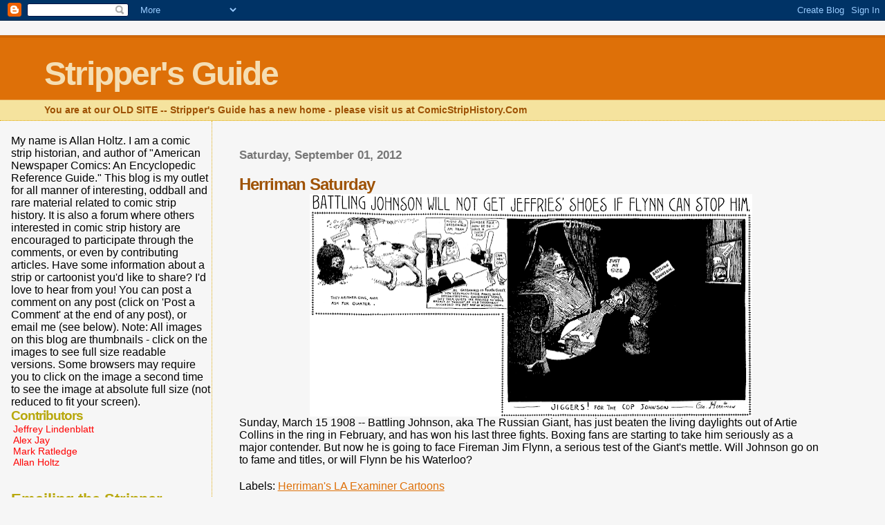

--- FILE ---
content_type: text/html; charset=UTF-8
request_url: https://strippersguide.blogspot.com/2012_08_26_archive.html
body_size: 27827
content:
<html>
	<head>
		<title>Stripper's Guide: 8/26/12 - 9/2/12</title>
		<style type="text/css">
			body{margin:0px;padding:0px;background:#f6f6f6;color:#000000;font-family:"Trebuchet MS",Trebuchet,Verdana,Sans-Serif;}
			a{color:#DE7008;}
			a:hover{color:#E0AD12;}
			#logo{padding:0px;margin:0px;}
			div#mainClm{float:right;width:66%;padding:30px 7% 10px 3%;border-left:dotted 1px #E0AD12;}
			div#sideBar{margin:20px 0px 0px 1em;padding:0px;text-align:left;}
			#header{padding:0px 0px 0px 0px;margin:0px 0px 0px 0px;border-top:1px solid #eeeeee;border-bottom:dotted 1px #E0AD12;background:#F5E39E;color:white;}
			h1,h2,h3,h4,h5,h6{padding:0px;margin:0px;}
			h1 a:link {text-decoration:none;color:#F5DEB3}
			h1 a:visited {text-decoration:none;color:#F5DEB3}
			h1{padding:25px 0px 10px 5%;border-top:double 3px #BF5C00;border-bottom:solid 1px #E89E47;color:#F5DEB3;background:#DE7008;font:bold 300% Verdana,Sans-Serif;letter-spacing:-2px;}
			h2{color:#9E5205;font-weight:bold;font-family:Verdana,Sans-Serif;letter-spacing:-1px;}
			h3{margin:10px 0px 0px 0px;color:#777777;font-size:105%;}
			h4{color:#aa0033;}
			h6{color:#B8A80D;font-size:140%;}
			h2.sidebar-title{color:#B8A80D;margin:0px;padding:0px;font-size:120%;}
			#sideBar ul{margin:0px 0px 33px 0px;padding:0px 0px 0px 0px;list-style-type:none;font-size:95%;}
			#sideBar li{margin:0px 0px 0px 0px;padding:0px 0px 0px 0px;list-style-type:none;font-size:95%;}
			#description{padding:0px;margin:7px 12% 7px 5%;color:#9E5205;background:transparent;font:bold 85% Verdana,Sans-Serif;}
			.blogPost{margin:0px 0px 30px 0px;font-size:100%;}
			.blogPost strong{color:#000000;font-weight:bold;}
			#sideBar ul a{padding:2px;margin:1px;width:100%;border:none;color:#999999;text-decoration:none;}
			#sideBar ul a:link{color:#ff0000;}
			#sideBar ul a:visited{color:#ff0000;}
			#sideBar ul a:active{color:#999999;}
			#sideBar ul a:hover{color:#DE7008;text-decoration:none;}
			pre,code{color:#999999;}
			strike{color:#999999;}
			.bug{padding:5px;border:0px;}
			.byline{padding:0px;margin:0px;color:#444444;font-size:80%;}
			.byline a{border:none;color:#968A0A;text-decoration:none;}
			.byline a:hover{text-decoration:underline;}
			.blogComments{padding:0px;color:#9E5205;font-size:110%;font-weight:bold;font-family:Verdana,Sans-Serif;}
			.blogComment{margin-top:10px;font-size:100%;font-weight:normal;color:black;}
			.blogComments .byline{padding-bottom:20px;color:#444444;font-size:100%;font-weight:normal;display:inline;margin-right:10px}
            .deleted-comment {font-style:italic;color:gray;}
			#profile-container { }
			.profile-datablock { }
			.profile-img {display:inline;}
			.profile-img img {float:left;margin-right:5px;}
			.profile-data strong { }
			#profile-container p {font-size:80% }
			#profile-container .profile-textblock { }
            .profile-link a:link {color:#999999;text-decoration:none;}
            .profile-link a:active {color:#ff0000;text-decoration:none;}
            .profile-link a:visited {color:#999999;text-decoration:none;}
			.profile-link a:hover{color:#DE7008;text-decoration:none;}
		</style>
		
		<script type="text/javascript">(function() { (function(){function b(g){this.t={};this.tick=function(h,m,f){var n=f!=void 0?f:(new Date).getTime();this.t[h]=[n,m];if(f==void 0)try{window.console.timeStamp("CSI/"+h)}catch(q){}};this.getStartTickTime=function(){return this.t.start[0]};this.tick("start",null,g)}var a;if(window.performance)var e=(a=window.performance.timing)&&a.responseStart;var p=e>0?new b(e):new b;window.jstiming={Timer:b,load:p};if(a){var c=a.navigationStart;c>0&&e>=c&&(window.jstiming.srt=e-c)}if(a){var d=window.jstiming.load;
c>0&&e>=c&&(d.tick("_wtsrt",void 0,c),d.tick("wtsrt_","_wtsrt",e),d.tick("tbsd_","wtsrt_"))}try{a=null,window.chrome&&window.chrome.csi&&(a=Math.floor(window.chrome.csi().pageT),d&&c>0&&(d.tick("_tbnd",void 0,window.chrome.csi().startE),d.tick("tbnd_","_tbnd",c))),a==null&&window.gtbExternal&&(a=window.gtbExternal.pageT()),a==null&&window.external&&(a=window.external.pageT,d&&c>0&&(d.tick("_tbnd",void 0,window.external.startE),d.tick("tbnd_","_tbnd",c))),a&&(window.jstiming.pt=a)}catch(g){}})();window.tickAboveFold=function(b){var a=0;if(b.offsetParent){do a+=b.offsetTop;while(b=b.offsetParent)}b=a;b<=750&&window.jstiming.load.tick("aft")};var k=!1;function l(){k||(k=!0,window.jstiming.load.tick("firstScrollTime"))}window.addEventListener?window.addEventListener("scroll",l,!1):window.attachEvent("onscroll",l);
 })();</script><script type="text/javascript">function a(){var b=window.location.href,c=b.split("?");switch(c.length){case 1:return b+"?m=1";case 2:return c[1].search("(^|&)m=")>=0?null:b+"&m=1";default:return null}}var d=navigator.userAgent;if(d.indexOf("Mobile")!=-1&&d.indexOf("WebKit")!=-1&&d.indexOf("iPad")==-1||d.indexOf("Opera Mini")!=-1||d.indexOf("IEMobile")!=-1){var e=a();e&&window.location.replace(e)};
</script><meta http-equiv="Content-Type" content="text/html; charset=UTF-8" />
<meta name="generator" content="Blogger" />
<link rel="icon" type="image/vnd.microsoft.icon" href="https://www.blogger.com/favicon.ico"/>
<link rel="alternate" type="application/atom+xml" title="Stripper&#39;s Guide - Atom" href="https://strippersguide.blogspot.com/feeds/posts/default" />
<link rel="alternate" type="application/rss+xml" title="Stripper&#39;s Guide - RSS" href="https://strippersguide.blogspot.com/feeds/posts/default?alt=rss" />
<link rel="service.post" type="application/atom+xml" title="Stripper&#39;s Guide - Atom" href="https://www.blogger.com/feeds/17477683/posts/default" />
<link rel="stylesheet" type="text/css" href="https://www.blogger.com/static/v1/v-css/1601750677-blog_controls.css"/>
<link rel="stylesheet" type="text/css" href="https://www.blogger.com/dyn-css/authorization.css?targetBlogID=17477683&zx=e0903217-9740-40ad-8c7f-946f02ed7c94"/>


	<meta name='google-adsense-platform-account' content='ca-host-pub-1556223355139109'/>
<meta name='google-adsense-platform-domain' content='blogspot.com'/>
<!-- --><style type="text/css">@import url(//www.blogger.com/static/v1/v-css/navbar/3334278262-classic.css);
div.b-mobile {display:none;}
</style>

</head>

<body><script type="text/javascript">
    function setAttributeOnload(object, attribute, val) {
      if(window.addEventListener) {
        window.addEventListener('load',
          function(){ object[attribute] = val; }, false);
      } else {
        window.attachEvent('onload', function(){ object[attribute] = val; });
      }
    }
  </script>
<div id="navbar-iframe-container"></div>
<script type="text/javascript" src="https://apis.google.com/js/platform.js"></script>
<script type="text/javascript">
      gapi.load("gapi.iframes:gapi.iframes.style.bubble", function() {
        if (gapi.iframes && gapi.iframes.getContext) {
          gapi.iframes.getContext().openChild({
              url: 'https://www.blogger.com/navbar/17477683?origin\x3dhttps://strippersguide.blogspot.com',
              where: document.getElementById("navbar-iframe-container"),
              id: "navbar-iframe"
          });
        }
      });
    </script>


<div id="header">
	<h1>
       <a href="http://strippersguide.blogspot.com/">   
	Stripper's Guide
	</a>  
  </h1>
	<p id="description">You are at our OLD SITE -- Stripper's Guide has a new home - please visit us at ComicStripHistory.Com</p>
</div>


<!-- Main Column -->
<div id="mainClm">

	<!-- Blog Posts -->
	
		 
			  <h3>Saturday, September 01, 2012</h3>
		 
		 <a name="6852355438739773592">&nbsp;</a>
		 <h2>
Herriman Saturday</h2>
			<div class="blogPost">
			  <div style="clear:both;"></div><div class="separator" style="clear: both; text-align: center;">
<a href="https://blogger.googleusercontent.com/img/b/R29vZ2xl/AVvXsEjWVdSWes9fcBybrx_q2PWsTI-0jZY7Fa-N6yy5HPkYGB8zfkpwYcLLbDdib2gwvpujVv94EZoEgQO6bhAzgefIgxUJrnuVAUwmnRbhBZbiWCbc8nttq9iauULoG8fpqXMcFHuH_A/s1600/Herriman+080315.png" imageanchor="1" style="margin-left: 1em; margin-right: 1em;"><img border="0" height="322" src="https://blogger.googleusercontent.com/img/b/R29vZ2xl/AVvXsEjWVdSWes9fcBybrx_q2PWsTI-0jZY7Fa-N6yy5HPkYGB8zfkpwYcLLbDdib2gwvpujVv94EZoEgQO6bhAzgefIgxUJrnuVAUwmnRbhBZbiWCbc8nttq9iauULoG8fpqXMcFHuH_A/s640/Herriman+080315.png" width="640" /></a></div>
Sunday, March 15 1908 -- Battling Johnson, aka The Russian Giant, has just beaten the living daylights out of Artie Collins in the ring in February, and has won his last three fights. Boxing fans are starting to take him seriously as a major contender. But now he is going to face Fireman Jim Flynn, a serious test of the Giant's mettle. Will Johnson go on to fame and titles, or will Flynn be his Waterloo?<div style="clear:both; padding-bottom:0.25em"></div><p class="blogger-labels">Labels: <a rel='tag' href="http://strippersguide.blogspot.com/search/label/Herriman%27s%20LA%20Examiner%20Cartoons">Herriman's LA Examiner Cartoons</a></p><br />
			  <div class="byline"><a href="http://strippersguide.blogspot.com/2012/09/herriman-saturday.html" title="permanent link">#</a> posted by Allan Holtz @ 8:00 AM&nbsp;<a href="https://www.blogger.com/comment/fullpage/post/17477683/6852355438739773592" onclick="window.open('https://www.blogger.com/comment/fullpage/post/17477683/6852355438739773592', 'bloggerPopup', 'toolbar=0,scrollbars=1,location=0,statusbar=1,menubar=0,resizable=1,width=400,height=450');return false;">1 comments</a> <span class="item-action"><a href="https://www.blogger.com/email-post/17477683/6852355438739773592" title="Email Post"><img class="icon-action" alt="" src="https://resources.blogblog.com/img/icon18_email.gif" height="13" width="18"/></a></span><span class="item-control blog-admin pid-1737242821"><a style="border:none;" href="https://www.blogger.com/post-edit.g?blogID=17477683&postID=6852355438739773592&from=pencil" title="Edit Post"><img class="icon-action" alt="" src="https://resources.blogblog.com/img/icon18_edit_allbkg.gif" height="18" width="18"></a></span> </div>
			</div>

  <div class="blogComments">
	<a name="comments"></a>
			Comments:
			
			<div class="blogComment">
				<a name="2421990272686310472"></a> 
				Wow, NICE nocturnal scene. Very unusual!<br />
				<div class="byline"><a href="http://strippersguide.blogspot.com/2012/09/herriman-saturday.html?showComment=1346719635487#c2421990272686310472"title="permanent link">#</a> posted by <span style="line-height:16px" class="comment-icon blogger-comment-icon"><img src="https://resources.blogblog.com/img/b16-rounded.gif" alt="Blogger" style="display:inline;" /></span>&nbsp;<a href="https://www.blogger.com/profile/15960842777164948590" rel="nofollow">Peteykins</a> : 9/03/2012 7:47 PM </div>
				<span class="item-control blog-admin pid-255025109"><a style="border:none;" href="https://www.blogger.com/comment/delete/17477683/2421990272686310472" title="Delete Comment" ><span class="delete-comment-icon">&nbsp;</span></a></span>
			</div>
			
			<a class="comment-link" href="https://www.blogger.com/comment/fullpage/post/17477683/6852355438739773592" onclick="window.open(this.href, 'bloggerPopup', 'toolbar=0,scrollbars=1,location=0,statusbar=1,menubar=0,resizable=1,width=400,height=450');return false;">Post a Comment</a>
	
	<br /> <br />
<!--	a href="http://strippersguide.blogspot.com/"><< Home</a  -->
    </div>
 

		 
			  <h3>Friday, August 31, 2012</h3>
		 
		 <a name="6132622833993818096">&nbsp;</a>
		 <h2>
Ink-Slinger Profiles: Tom Little</h2>
			<div class="blogPost">
			  <div style="clear:both;"></div><div>
<span class="Apple-style-span" style="font-family: 'trebuchet ms'; font-size: 100%;"><br />Thomas "Tom" Little was born in Franklin, Tennessee September 27, 1898, according to <b><a href="http://books.google.com/books?id=63nvmt4HqTEC&amp;pg=PA147&amp;dq=tom+little+cartoonist&amp;hl=en&amp;sa=X&amp;ei=0vpXT7ynEbSw0QGyudXdDw&amp;ved=0CFEQ6AEwBA#v=onepage&amp;q=tom%20little%20cartoonist&amp;f=false">Who's Who of Pulitzer Prize Winners</a></b> (1999). In the 1900 U.S. Federal Census, he was the only child of John and Florence. They lived in Franklin, Tennessee on Cameron Street. His father was a carpenter. The <b>New York Times</b>, May 7, 1957, said: "…His father died when he was 2 years old and the family moved in with a grandfather, Andrew Johnson, who taught the boy to draw before he could write a word. Mr. Little earned his first money, half a dollar a day, picking potatoes from sunrise to sunset, but improved on this the next year, 1907, at 9 years of age with a job folding issues of <b>The Williamson County News</b>…."</span><br />
<div>
<span class="Apple-style-span" style="font-family: 'trebuchet ms'; font-size: 100%;"><br />In the 1910 census, Little was not counted, but his mother was. She was enumerated under her maiden name, Johnson, and her occupation was milliner. Her father was the head of the household which included two sons, both younger than Florence. They lived in Franklin on Main Cross Street. The <b>Times</b> said: "…He finished public school and studied at <a href="http://www.watkins.edu/">Watkins Institute</a> and <a href="http://www.montgomerybell.edu/default.aspx">Montgomery Bell Academy</a>, a private school, both Nashville, Tenn." <b>Who's Who </b>said he was a reporter for the <b>Montgomery Advertiser</b> (Alabama) and then the city editor at the <b>Nashville Tennessean</b>, during the years 1916 to 1923. Little signed his World War I draft card on September 12, 1918. He lived in Nashville at 519 Fifth Avenue South, and was a cartoonist at the <b>Evening American</b>. His description was short height, medium build, with brown eyes and hair.</span></div>
<div>
<span class="Apple-style-span" style="font-family: 'trebuchet ms'; font-size: 100%;"><br />The 1920 census recorded Little and his mother as part of her oldest brother's household in Nashville at 519 Fifth Avenue. She was a saleslady and he was a newspaper reporter. <b>Who's Who</b> said he was a staff member of the New York Herald-Tribune Syndicate, from 1923 to 1924. He created <b>Abner Simp</b>. He returned as a reporter to the <b>Tennessean</b>, from 1924 to 1931. He married Helen Dahnke in 1926.</span><br />
<span class="Apple-style-span" style="font-family: 'trebuchet ms'; font-size: 100%;"><br /></span></div>
<div>
<div class="separator" style="clear: both; text-align: center;">
<a href="https://blogger.googleusercontent.com/img/b/R29vZ2xl/AVvXsEhlpJaM9Asu4lTqFOj6_HZ3l_xt0_3L1usS36DiZzEDzZGV_y10Iy-QREwVKc6b-kd_TgDQuabLX1ab1FeWb_PjMzFOa_RU4FXkGu-KTydlJtn5fdrvVptL6NpFXP2XsVflVRi42g/s1600/Sunflower+Street+Ad+2-6-38.png" imageanchor="1" style="margin-left: 1em; margin-right: 1em;"><img border="0" height="400" src="https://blogger.googleusercontent.com/img/b/R29vZ2xl/AVvXsEhlpJaM9Asu4lTqFOj6_HZ3l_xt0_3L1usS36DiZzEDzZGV_y10Iy-QREwVKc6b-kd_TgDQuabLX1ab1FeWb_PjMzFOa_RU4FXkGu-KTydlJtn5fdrvVptL6NpFXP2XsVflVRi42g/s400/Sunflower+Street+Ad+2-6-38.png" width="218" /></a></div>
<br />
<table align="center" cellpadding="0" cellspacing="0" class="tr-caption-container" style="margin-left: auto; margin-right: auto; text-align: center;"><tbody>
<tr><td style="text-align: center;"><a href="https://blogger.googleusercontent.com/img/b/R29vZ2xl/AVvXsEivZ40phN0lfwmuMtfA0mUkUbu_Xn4MOWablOFPUPM4hdiCE7Ix_nGU-YfJbeaKq0fRnTbqY2XMvftxsUv0poL9dGEDWG9l6OSpfJvIl4BofZ1xFdVwc6RomhtpdoELyRfbNyXTeA/s1600/Sunflower+Street+Ad+2-7-38.png" imageanchor="1" style="margin-left: auto; margin-right: auto;"><img border="0" height="400" src="https://blogger.googleusercontent.com/img/b/R29vZ2xl/AVvXsEivZ40phN0lfwmuMtfA0mUkUbu_Xn4MOWablOFPUPM4hdiCE7Ix_nGU-YfJbeaKq0fRnTbqY2XMvftxsUv0poL9dGEDWG9l6OSpfJvIl4BofZ1xFdVwc6RomhtpdoELyRfbNyXTeA/s400/Sunflower+Street+Ad+2-7-38.png" width="200" /></a></td></tr>
<tr><td class="tr-caption" style="text-align: center;"><span class="Apple-style-span" style="font-size: small;">1937 Promo Ads courtesy of Cole Johnson</span></td></tr>
</tbody></table>
<span class="Apple-style-span" style="font-family: 'trebuchet ms'; font-size: 100%;"><br />The couple lived in Nashville at 911 20th Avenue South, according to the 1930 census. Both were newspaper reporters. Little was city editor at the <b>Tennessean</b> from 1931 to 1937. The <b>Times</b> said' "…in 1934 he began a comic panel for King Features Syndicate with Tom Sims. 'Sunflower Street,' their creation, was Mr. Little's work for the greater part of the fifteen years until 1949." The last <b>Sunflower Street</b> appeared Saturday, April 1, 1950. On April 3 the <b>Plain Dealer</b> said: "…<b>Judge Piffle</b>, a double-talking gentleman who manages to involve himself and his friends in amusing predicaments…will replace <b>Sunflower Street</b>, which is being withdrawn by the King Features Syndicate." The <a href="http://www.cci.utk.edu/jem/tn-newspaper-hall-fame/tom-little">Tennessee Newspaper Hall of Fame</a> said: "…Despite his successes and national fame, <b>Sunflower Street</b> became one of his most bitter disappointments. It was a panel about blacks, and his decision to quit drawing it in 1950 came when editors were becoming leery of using it because of fear it might be construed as 'looking down' on black people…." <i style="color: red;">[Allan butts in: if anyone can prove that Sunflower Street began in the often cited 1934, I'd love to hear from you. Earliest I can verify is 1935.]</i></span></div>
</div>
<div>
<span class="Apple-style-span" style="font-family: 'trebuchet ms'; font-size: 100%;"><br /></span></div>
<div>
<br /></div>
<a href="https://blogger.googleusercontent.com/img/b/R29vZ2xl/AVvXsEgpNljTXMLJCBWKU3DbSemnSk2-9-IMTjK23FNAtVwyHuOKuBxY6oPqqqqDf4UeekvpmIoOFEmEm-Se6e4YBG56J9x0xBal9PMtFN_KlOCNF1i_NB808ioHLHSXFslDhyphenhyphenUUpisuvw/s1600/SunflowerStreet07Feb38.jpg" onblur="try {parent.deselectBloggerImageGracefully();} catch(e) {}"><img alt="" border="0" id="BLOGGER_PHOTO_ID_5720881027851489154" src="https://blogger.googleusercontent.com/img/b/R29vZ2xl/AVvXsEgpNljTXMLJCBWKU3DbSemnSk2-9-IMTjK23FNAtVwyHuOKuBxY6oPqqqqDf4UeekvpmIoOFEmEm-Se6e4YBG56J9x0xBal9PMtFN_KlOCNF1i_NB808ioHLHSXFslDhyphenhyphenUUpisuvw/s400/SunflowerStreet07Feb38.jpg" style="cursor: hand; cursor: pointer; display: block; height: 400px; margin: 0px auto 10px; text-align: center; width: 354px;" /></a><br />
<div style="text-align: center;">
<span class="Apple-style-span" style="font-family: 'trebuchet ms';">Plain Dealer 2/7/1938</span></div>
<div style="text-align: center;">
<span class="Apple-style-span" style="font-family: 'trebuchet ms'; font-size: small;"><br /></span></div>
<div style="text-align: center;">
<span class="Apple-style-span" style="font-family: 'trebuchet ms'; font-size: small;"><br /></span></div>
<a href="https://blogger.googleusercontent.com/img/b/R29vZ2xl/AVvXsEhLdrP4RuVdS05aMtlBBNfke2FqWKgHXfsNSlYLMOTczoE94OaISFvYnvhOy21gFgpV-c2R6T-l086zfqGplSmYbZ8tCw-cgRKLfHQL4EwI1CzAhYdZj3cGOZyNk7fWsueN5WP-mQ/s1600/SunflowerStreet09Feb38.jpg" onblur="try {parent.deselectBloggerImageGracefully();} catch(e) {}"><img alt="" border="0" id="BLOGGER_PHOTO_ID_5720881019564472754" src="https://blogger.googleusercontent.com/img/b/R29vZ2xl/AVvXsEhLdrP4RuVdS05aMtlBBNfke2FqWKgHXfsNSlYLMOTczoE94OaISFvYnvhOy21gFgpV-c2R6T-l086zfqGplSmYbZ8tCw-cgRKLfHQL4EwI1CzAhYdZj3cGOZyNk7fWsueN5WP-mQ/s400/SunflowerStreet09Feb38.jpg" style="cursor: hand; cursor: pointer; display: block; height: 400px; margin: 0px auto 10px; text-align: center; width: 352px;" /></a><br />
<div style="text-align: center;">
<span class="Apple-style-span" style="font-family: 'trebuchet ms';">Plain Dealer 2/9/1938</span></div>
<div style="text-align: center;">
<span class="Apple-style-span" style="font-family: 'trebuchet ms'; font-size: small;"><br /></span></div>
<div style="text-align: center;">
<span class="Apple-style-span" style="font-family: 'trebuchet ms'; font-size: small;"><br /></span></div>
<a href="https://blogger.googleusercontent.com/img/b/R29vZ2xl/AVvXsEiDVO7ihGkNEnNAMMxAFBoN1giBSo2rHOInaPYTUKm8EavxBJsTVtFj2CF9SGkHlxjN2fN4elT_3gBEe7rIwuo2LyZH_2OhivekBomuKgjRy8mthcQbazFji5JoRazqPp1N7qHdUQ/s1600/SunflowerStreet10Feb38.jpg" onblur="try {parent.deselectBloggerImageGracefully();} catch(e) {}"><img alt="" border="0" id="BLOGGER_PHOTO_ID_5720881016002293730" src="https://blogger.googleusercontent.com/img/b/R29vZ2xl/AVvXsEiDVO7ihGkNEnNAMMxAFBoN1giBSo2rHOInaPYTUKm8EavxBJsTVtFj2CF9SGkHlxjN2fN4elT_3gBEe7rIwuo2LyZH_2OhivekBomuKgjRy8mthcQbazFji5JoRazqPp1N7qHdUQ/s400/SunflowerStreet10Feb38.jpg" style="cursor: hand; cursor: pointer; display: block; height: 400px; margin: 0px auto 10px; text-align: center; width: 351px;" /></a><br />
<div style="text-align: center;">
<span class="Apple-style-span" style="font-family: 'trebuchet ms';">Plain Dealer 2/10/1938</span></div>
<div>
</div>
<div>
<span class="Apple-style-span" style="font-family: 'trebuchet ms'; font-size: 100%;"><br /><b>Who's Who</b> said Little became editorial cartoonist at the <b>Tennessean</b>, starting in 1937; years earlier he studied with cartoonist Carey Orr. His wife passed away in 1938.</span></div>
<div>
<span class="Apple-style-span" style="font-family: 'trebuchet ms'; font-size: 100%;"><br />In 1940, Little lived alone in the Robert E. Lee Apartments at 2108 Hayes Street in Nashville. He continued as a newspaper cartoonist.&nbsp;On October 20, 1945 he remarried to Lillian Hannah, according to Tennessee State Marriages, 1780-2002 at Ancestry.com. His mother passed away April 29, 1946, according to the Tennessee, Death Records, 1908-1959 at Ancestry.com.</span></div>
<div>
<span class="Apple-style-span" style="font-family: 'trebuchet ms'; font-size: 100%;"><br />Little contributed cartoons to the <b>New York Times</b> since 1951, according to the <b>Times</b>. The Pulitzer Prize for editorial cartooning was awarded to Little in 1957 for his <b>Tennessean</b>, January 12, 1956, <a href="http://en.wikipedia.org/wiki/File:Why_didnt_my_parents.jpg">cartoon</a>, "Wonder Why My Parents Didn't Give Me Salk Shots?" <b>Daytona Beach Morning Journal</b> (Florida), June 6, 1957, reported that he almost destroyed his prize-winning <a href="http://news.google.com/newspapers?id=8YUeAAAAIBAJ&amp;sjid=hMsEAAAAIBAJ&amp;pg=948,847917&amp;dq=tom+little+cartoonist&amp;hl=en">cartoon</a>.</span></div>
<div>
<span class="Apple-style-span" style="font-family: 'trebuchet ms'; font-size: 100%;"><br />According to the <b>Times</b>, Little retired in 1970 and passed away June 20, 1972, in Nashville.</span><br />
<div>
<div>
</div>
</div>
</div>
<div style="clear:both; padding-bottom:0.25em"></div><p class="blogger-labels">Labels: <a rel='tag' href="http://strippersguide.blogspot.com/search/label/Ink-Slinger%20Profiles">Ink-Slinger Profiles</a></p><br />
			  <div class="byline"><a href="http://strippersguide.blogspot.com/2012/08/ink-slinger-profiles-tom-little.html" title="permanent link">#</a> posted by Alex Jay @ 8:00 AM&nbsp;<a href="https://www.blogger.com/comment/fullpage/post/17477683/6132622833993818096" onclick="window.open('https://www.blogger.com/comment/fullpage/post/17477683/6132622833993818096', 'bloggerPopup', 'toolbar=0,scrollbars=1,location=0,statusbar=1,menubar=0,resizable=1,width=400,height=450');return false;">3 comments</a> <span class="item-action"><a href="https://www.blogger.com/email-post/17477683/6132622833993818096" title="Email Post"><img class="icon-action" alt="" src="https://resources.blogblog.com/img/icon18_email.gif" height="13" width="18"/></a></span><span class="item-control blog-admin pid-562250885"><a style="border:none;" href="https://www.blogger.com/post-edit.g?blogID=17477683&postID=6132622833993818096&from=pencil" title="Edit Post"><img class="icon-action" alt="" src="https://resources.blogblog.com/img/icon18_edit_allbkg.gif" height="18" width="18"></a></span> </div>
			</div>

  <div class="blogComments">
	<a name="comments"></a>
			Comments:
			
			<div class="blogComment">
				<a name="2470797914563355507"></a> 
				Allen, I can prove the Sunflower Street series began in 1934. I own over 3000 copies of the cartoons in King Feature proof sheets. The first 6 cartoons are dated at the bottom with the year but not the date. They are simply numbered as 1,2,3,4,5 or 6. After that each cartoon has the day, month &amp; year. Only afew sheets have the 1934 date as the series began late in the year.<br />
				<div class="byline"><a href="http://strippersguide.blogspot.com/2012/08/ink-slinger-profiles-tom-little.html?showComment=1347537668427#c2470797914563355507"title="permanent link">#</a> posted by <span style="line-height:16px" class="comment-icon blogger-comment-icon"><img src="https://resources.blogblog.com/img/b16-rounded.gif" alt="Blogger" style="display:inline;" /></span>&nbsp;<a href="https://www.blogger.com/profile/14901163126109423163" rel="nofollow">gary</a> : 9/13/2012 7:01 AM </div>
				<span class="item-control blog-admin pid-67788224"><a style="border:none;" href="https://www.blogger.com/comment/delete/17477683/2470797914563355507" title="Delete Comment" ><span class="delete-comment-icon">&nbsp;</span></a></span>
			</div>
			
			<div class="blogComment">
				<a name="2682941007781607120"></a> 
				Allen, I have read it many times that the Sunflower Street series dated 1934-1949. I often suspected it went into 1950 but have no copies from that year. Do you or perhaps one of your readers can supply me with those copies (all or one). I would love to get the last one published. Gary<br />
				<div class="byline"><a href="http://strippersguide.blogspot.com/2012/08/ink-slinger-profiles-tom-little.html?showComment=1347538055374#c2682941007781607120"title="permanent link">#</a> posted by <span style="line-height:16px" class="comment-icon blogger-comment-icon"><img src="https://resources.blogblog.com/img/b16-rounded.gif" alt="Blogger" style="display:inline;" /></span>&nbsp;<a href="https://www.blogger.com/profile/14901163126109423163" rel="nofollow">gary</a> : 9/13/2012 7:07 AM </div>
				<span class="item-control blog-admin pid-67788224"><a style="border:none;" href="https://www.blogger.com/comment/delete/17477683/2682941007781607120" title="Delete Comment" ><span class="delete-comment-icon">&nbsp;</span></a></span>
			</div>
			
			<div class="blogComment">
				<a name="1329877041930140902"></a> 
				Gary has sent me info proving that the feature began on Dec. 3 1934. Thanks Gary!<br /><br />--Allan<br />
				<div class="byline"><a href="http://strippersguide.blogspot.com/2012/08/ink-slinger-profiles-tom-little.html?showComment=1348069161223#c1329877041930140902"title="permanent link">#</a> posted by <span style="line-height:16px" class="comment-icon blogger-comment-icon"><img src="https://resources.blogblog.com/img/b16-rounded.gif" alt="Blogger" style="display:inline;" /></span>&nbsp;<a href="https://www.blogger.com/profile/09888151821396553652" rel="nofollow">Allan Holtz</a> : 9/19/2012 10:39 AM </div>
				<span class="item-control blog-admin pid-1737242821"><a style="border:none;" href="https://www.blogger.com/comment/delete/17477683/1329877041930140902" title="Delete Comment" ><span class="delete-comment-icon">&nbsp;</span></a></span>
			</div>
			
			<a class="comment-link" href="https://www.blogger.com/comment/fullpage/post/17477683/6132622833993818096" onclick="window.open(this.href, 'bloggerPopup', 'toolbar=0,scrollbars=1,location=0,statusbar=1,menubar=0,resizable=1,width=400,height=450');return false;">Post a Comment</a>
	
	<br /> <br />
<!--	a href="http://strippersguide.blogspot.com/"><< Home</a  -->
    </div>
 

		 
			  <h3>Thursday, August 30, 2012</h3>
		 
		 <a name="593323889236538603">&nbsp;</a>
		 <h2>
Obscurity of the Day: Tommy Hogg</h2>
			<div class="blogPost">
			  <div style="clear:both;"></div><div class="separator" style="clear: both; text-align: center;">
<br /></div>
<div class="separator" style="clear: both; text-align: center;">
<a href="https://blogger.googleusercontent.com/img/b/R29vZ2xl/AVvXsEgNdbWo9uzkrJTOJNIf1aVUpduhI_LlMkmpRuMuJjltW1mM52uEqaN9qTt3eF1iA9K_iVkNYQQVFfuAwBAPxCqd1JJjIoQiLXdp4ApW5N_RQWn__rWxgaTY5q2dBH746GvpZhuCpA/s1600/Tommy+Hogg+1-15-05.jpg" imageanchor="1" style="margin-left: 1em; margin-right: 1em;"><img border="0" height="288" src="https://blogger.googleusercontent.com/img/b/R29vZ2xl/AVvXsEgNdbWo9uzkrJTOJNIf1aVUpduhI_LlMkmpRuMuJjltW1mM52uEqaN9qTt3eF1iA9K_iVkNYQQVFfuAwBAPxCqd1JJjIoQiLXdp4ApW5N_RQWn__rWxgaTY5q2dBH746GvpZhuCpA/s400/Tommy+Hogg+1-15-05.jpg" width="400" /></a></div>
<br />
<div class="separator" style="clear: both; text-align: center;">
<a href="https://blogger.googleusercontent.com/img/b/R29vZ2xl/AVvXsEidt79D9afr0epWkZJ9FqprayBo3jsBNJFdPtNRfK6aRnvLM1eva95T2B6YLlqC9I8u-gg9Xwv4p2o697mhG3PRLGwoQE2Nnwzid_mxkFBiQI-zdGTWUfaZyu31-uxwbDE17lt1EA/s1600/Tommy+Hogg+2-19-05.jpg" imageanchor="1" style="margin-left: 1em; margin-right: 1em;"><img border="0" height="298" src="https://blogger.googleusercontent.com/img/b/R29vZ2xl/AVvXsEidt79D9afr0epWkZJ9FqprayBo3jsBNJFdPtNRfK6aRnvLM1eva95T2B6YLlqC9I8u-gg9Xwv4p2o697mhG3PRLGwoQE2Nnwzid_mxkFBiQI-zdGTWUfaZyu31-uxwbDE17lt1EA/s400/Tommy+Hogg+2-19-05.jpg" width="400" /></a></div>
<br />
<div class="separator" style="clear: both; text-align: center;">
<a href="https://blogger.googleusercontent.com/img/b/R29vZ2xl/AVvXsEjULg2DyLP0aIoeeQKk4Iw9moAj1XQycZMRsiDSR0LFQR-PPmazOcDwRR3htYKC9mBQSmC5BlDFy4HtjBVH8NemexXTgOPh7cvY5loD-YyhYwMbDm91zX6y0x7k4fdYbv3jrv2tPg/s1600/Tommy+Hogg+3-5-05.jpg" imageanchor="1" style="margin-left: 1em; margin-right: 1em;"><img border="0" height="293" src="https://blogger.googleusercontent.com/img/b/R29vZ2xl/AVvXsEjULg2DyLP0aIoeeQKk4Iw9moAj1XQycZMRsiDSR0LFQR-PPmazOcDwRR3htYKC9mBQSmC5BlDFy4HtjBVH8NemexXTgOPh7cvY5loD-YyhYwMbDm91zX6y0x7k4fdYbv3jrv2tPg/s400/Tommy+Hogg+3-5-05.jpg" width="400" /></a></div>
<br />
In this typically oddball World Color Printing series we have really good art in the service of an intriguing idea, and execution that falls utterly flat. The creator, Pollard, of which I know exactly nothing, has only this single series to his credit. But he's a darn good cartoonist, and I do like his decision to focus on anthropomorphic pigs, which would seem to have some distinct comedic possibilities. Unfortunately, other than getting a little mileage out of their penchant for squealing, Pollard may as well be drawing humans. And as long as he's at it, if he could have found it in his abilities to supply gags for <b>Tommy Hogg</b> it would have been a big plus. What he does is try to swipe standard 'naughty kid' turns from other strips, and succeeds only in botching the job so badly that the reader has to help out by mentally filling in some of the comedic blanks of the well-known gags.<br />
<br />
Pollard's series ran in the World Color Printing Sunday sections from December 4 1904 to March 5 1905, then made one additional appearance on September 10 1905, when John E. Bernier took a single swing at the strip. Since it was Bernier's final appearance in the section, it obviously wasn't the hit he was looking for.<br />
<br />
Thanks to Cole Johnson for the samples! <br />
<br />
Note: in my book this series is improperly broken up into two separate series, <b>Little Tommy Hogg</b>, and <b>Tommy Hogg's Father</b>. <div style="clear:both; padding-bottom:0.25em"></div><p class="blogger-labels">Labels: <a rel='tag' href="http://strippersguide.blogspot.com/search/label/Obscurities">Obscurities</a></p><br />
			  <div class="byline"><a href="http://strippersguide.blogspot.com/2012/08/obscurity-of-day-tommy-hogg.html" title="permanent link">#</a> posted by Allan Holtz @ 8:00 AM&nbsp;<a href="https://www.blogger.com/comment/fullpage/post/17477683/593323889236538603" onclick="window.open('https://www.blogger.com/comment/fullpage/post/17477683/593323889236538603', 'bloggerPopup', 'toolbar=0,scrollbars=1,location=0,statusbar=1,menubar=0,resizable=1,width=400,height=450');return false;">0 comments</a> <span class="item-action"><a href="https://www.blogger.com/email-post/17477683/593323889236538603" title="Email Post"><img class="icon-action" alt="" src="https://resources.blogblog.com/img/icon18_email.gif" height="13" width="18"/></a></span><span class="item-control blog-admin pid-1737242821"><a style="border:none;" href="https://www.blogger.com/post-edit.g?blogID=17477683&postID=593323889236538603&from=pencil" title="Edit Post"><img class="icon-action" alt="" src="https://resources.blogblog.com/img/icon18_edit_allbkg.gif" height="18" width="18"></a></span> </div>
			</div>

  <div class="blogComments">
	<a name="comments"></a>
			Comments:
			
			<a class="comment-link" href="https://www.blogger.com/comment/fullpage/post/17477683/593323889236538603" onclick="window.open(this.href, 'bloggerPopup', 'toolbar=0,scrollbars=1,location=0,statusbar=1,menubar=0,resizable=1,width=400,height=450');return false;">Post a Comment</a>
	
	<br /> <br />
<!--	a href="http://strippersguide.blogspot.com/"><< Home</a  -->
    </div>
 

		 
			  <h3>Wednesday, August 29, 2012</h3>
		 
		 <a name="5365325611452402332">&nbsp;</a>
		 <h2>
Obscurity of the Day: Comic Museum</h2>
			<div class="blogPost">
			  <div style="clear:both;"></div><div class="separator" style="clear: both; text-align: center;">
<br /></div>
<div class="separator" style="clear: both; text-align: center;">
<a href="https://blogger.googleusercontent.com/img/b/R29vZ2xl/AVvXsEgm94R_N-psLXCwZ8tWREsmYtCr77Qx_hiJfDk_gn03QqtOWimLNyU-cYBkqcYmvtPPXjdaOV8eUmRXcGFycjeE_2UE610MeUTK0pvRy7eJ0PIWOTBD_GKK4ClUmQkwJQiCTJ7m0w/s1600/Comic+Museum.jpg" imageanchor="1" style="margin-left: 1em; margin-right: 1em;"><img border="0" height="314" src="https://blogger.googleusercontent.com/img/b/R29vZ2xl/AVvXsEgm94R_N-psLXCwZ8tWREsmYtCr77Qx_hiJfDk_gn03QqtOWimLNyU-cYBkqcYmvtPPXjdaOV8eUmRXcGFycjeE_2UE610MeUTK0pvRy7eJ0PIWOTBD_GKK4ClUmQkwJQiCTJ7m0w/s640/Comic+Museum.jpg" width="640" /></a></div>
<br />
One of the rare times a major syndicate has attempted to cash in on nostalgia for old strips was in 1954, when King Features stuck a toe in the water with <b>Comic Museum</b>.<br />
<br />
On April 11 1954, the series was inaugurated with the <b>Happy Hooligan</b> episode seen above. In order to run in a third page format, King had to do some serious squeezing of the old art, so I suppose it makes some weird sense that they would pick this utterly static talking-head example of the classic strip from late in its run. Much easier to do a slice-and-dice on a strip where nothing actually happens to begin with. I imagine, though, that folks delighted to see the 'old favorites' were left wondering why in their memories they recalled much more boisterous, graphically interesting strips. Well, the aging mind does play tricks...<br />
<br />
According to an article in <b>E&amp;P</b>, <b>Comic Museum</b> was being test-marketed only in select Hearst papers, and it doesn't seem to have garnered much interest. The article states that this episode was followed by one featuring <b>Buster Brown</b>, <b>And Her Name Was Maud</b> and <b>Krazy Kat</b>. I haven't seen these subsequent episodes, nor any beyond those four, so chances are the series ended on May 2 1954. Has anyone seen the other episodes of this series?<div style="clear:both; padding-bottom:0.25em"></div><p class="blogger-labels">Labels: <a rel='tag' href="http://strippersguide.blogspot.com/search/label/Obscurities">Obscurities</a></p><br />
			  <div class="byline"><a href="http://strippersguide.blogspot.com/2012/08/obscurity-of-day-comic-museum.html" title="permanent link">#</a> posted by Allan Holtz @ 8:00 AM&nbsp;<a href="https://www.blogger.com/comment/fullpage/post/17477683/5365325611452402332" onclick="window.open('https://www.blogger.com/comment/fullpage/post/17477683/5365325611452402332', 'bloggerPopup', 'toolbar=0,scrollbars=1,location=0,statusbar=1,menubar=0,resizable=1,width=400,height=450');return false;">0 comments</a> <span class="item-action"><a href="https://www.blogger.com/email-post/17477683/5365325611452402332" title="Email Post"><img class="icon-action" alt="" src="https://resources.blogblog.com/img/icon18_email.gif" height="13" width="18"/></a></span><span class="item-control blog-admin pid-1737242821"><a style="border:none;" href="https://www.blogger.com/post-edit.g?blogID=17477683&postID=5365325611452402332&from=pencil" title="Edit Post"><img class="icon-action" alt="" src="https://resources.blogblog.com/img/icon18_edit_allbkg.gif" height="18" width="18"></a></span> </div>
			</div>

  <div class="blogComments">
	<a name="comments"></a>
			Comments:
			
			<a class="comment-link" href="https://www.blogger.com/comment/fullpage/post/17477683/5365325611452402332" onclick="window.open(this.href, 'bloggerPopup', 'toolbar=0,scrollbars=1,location=0,statusbar=1,menubar=0,resizable=1,width=400,height=450');return false;">Post a Comment</a>
	
	<br /> <br />
<!--	a href="http://strippersguide.blogspot.com/"><< Home</a  -->
    </div>
 

		 
			  <h3>Tuesday, August 28, 2012</h3>
		 
		 <a name="5021294475299566476">&nbsp;</a>
		 <h2>
Ink-Slinger Profiles: Klaus Nordling</h2>
			<div class="blogPost">
			  <div style="clear:both;"></div><span class="Apple-style-span" style="font-family: 'Trebuchet MS', sans-serif;"></span><br />
<div>
<span class="Apple-style-span" style="font-family: 'Trebuchet MS', sans-serif;">Klaus Fjalar Nordling was born in Pori, Finland on May 29, 1910 according to a family tree at Ancestry.com. He was the only child of Gustaf Ribert and Aili Karoliina Hemmila, whose marriage license was listed in the </span><span class="Apple-style-span" style="font-family: 'Trebuchet MS', sans-serif;"><b>Brooklyn Daily Eagle</b></span><span class="Apple-style-span" style="font-family: 'Trebuchet MS', sans-serif;">, October 8, 1909. The family sailed aboard the S.S. Oscar II from Copenhagen, Denmark on August 22, 1912; they landed in New York City on September 3. They were counted in the 1915 New York State Census; his father was a photographer in Brooklyn. In the</span><span class="Apple-style-span" style="font-family: 'Trebuchet MS', sans-serif;"><b>&nbsp;Daily Eagle</b></span><span class="Apple-style-span" style="font-family: 'Trebuchet MS', sans-serif;">, December 19, 1916, the November honor roll list included Nordling, who attended the Sunset Park School, Public School 169. According to his World War I draft card, Nordling’s father was a self-employed photographer. The family lived at 4213 8th Avenue in Brooklyn.&nbsp;</span></div>
<span class="Apple-style-span" style="font-family: 'Trebuchet MS', sans-serif;"><br />The Nordlings were recorded at the same address in the 1920 U.S. Federal Census. Nordling’s father had been in the U.S. since 1903. Their address remained the same in the 1925 New York State Census; his father was naturalized in 1923. In 1930, they lived at 4015 7th Avenue in Brooklyn. Nordling’s first name was recorded as “Frank” and his occupation was a clerk in the diplomatic industry.<br /><br />The <b>Ridgefield Press</b> (Connecticut) reported the death of his wife, Lilja Heta Tellervo “Tel”, on December 5, 2003; excerpts from the obituary:<br /><br /><i>Mrs. Nordling was born in Cambridge, Mass., on March 30, 1910, the second of four children. Her Finnish-born parents, Risto and Milma Lappala, moved the family to Virginia, Minn., where they established a Unitarian ministry and raised their children among the forests, rivers and lakes of the north woods. True to her Finnish heritage Tellervo was named for a woods-maiden in the Finnish national epic, the “Kalevala,” and had a deep and life-long love of nature and the outdoors.<br /><br />She was educated as a librarian, and lived briefly in Germany as a student until the imminent outbreak of World War II brought her back to the United States. Besides being fluent in Finnish, she also became proficient in German. She met Klaus Nordling, a cartoonist and comic book artist, while she was working as a translator for a Finnish newspaper in Brooklyn, N.Y. They married in March 1937, and lived in Brooklyn and Minnesota until moving first to Redding [Connecticut], and then in the mid-1940s to Florida Hill Road in Ridgefield [Connecticut], where Mr. Nordling worked at his home studio.<br /><br />“Both dearly loved art, music, literature, their wonderful circle of friends, and living in Ridgefield,” said her daughter, Thea Nordling.</i><br /><br />According to <a href="http://www.bailsprojects.com/%28S%28pdpdfa451mltgx45cy25rq45%29%29/bio.aspx?Name=NORDLING%2c+KLAUS">Who’s Who in American Comic Books 1928-1999</a>, Nordling began his career as a gag cartoonist and caricaturist for <b>Americana Magazine</b> in the early 1930s, and then produced, under the name Fred Nordley,&nbsp;<b><a href="http://strippersguide.blogspot.com/2011/05/obscurity-of-day-baron-munchausen.html">Baron Munchausen</a></b>&nbsp;in the mid-1930s. The late 1930s saw his entry into the comic book field. An overview of his comics career is at <a href="http://en.wikipedia.org/wiki/Klaus_Nordling">Wikipedia</a>, and a list of his comic book credits is at the <a href="http://www.comics.org/credit/name/klaus%20nordling/sort/alpha">Grand Comics Database</a>.</span><br />
<div>
<span class="Apple-style-span" style="font-family: 'Trebuchet MS', sans-serif;"><br /></span>
<br />
<div class="separator" style="clear: both; text-align: center;">
<a href="https://blogger.googleusercontent.com/img/b/R29vZ2xl/AVvXsEi6PdsDXszToMwWmFmxNG_jgl97StGrxTiHQ3UOtueoYepwFv-KFureAfOdz1Xu2V9jm2m_tnkOpaqxzIg59jF2FbvZR_WhJJVLNsQoHI2Twe02C-SCEWGPu1jajhJMgF_CZ0Ptug/s1600/Baron+Munchausen4.png" imageanchor="1" style="margin-left: 1em; margin-right: 1em;"><img border="0" src="https://blogger.googleusercontent.com/img/b/R29vZ2xl/AVvXsEi6PdsDXszToMwWmFmxNG_jgl97StGrxTiHQ3UOtueoYepwFv-KFureAfOdz1Xu2V9jm2m_tnkOpaqxzIg59jF2FbvZR_WhJJVLNsQoHI2Twe02C-SCEWGPu1jajhJMgF_CZ0Ptug/s320/Baron+Munchausen4.png" height="104" width="320" /></a></div>
<div>
<span class="Apple-style-span" style="font-family: 'Trebuchet MS', sans-serif;"><br />In the 1940 census, Klaus, his wife, Tellervo, and daughter Thea, lived in Brooklyn at 760 67th Street; the same place as in 1935. He was a cartoonist for publications. During the mid-1950s the newspaper, <b>Bridgeport Telegram</b> (Connecticut), reported his theater work as an actor and director.&nbsp;A photo of Nordling in <b>Tobacco Road</b> was published in <a href="http://news.google.com/newspapers?id=O-ogAAAAIBAJ&amp;sjid=SW4FAAAAIBAJ&amp;pg=2941,1677118&amp;dq=klaus-nordling&amp;hl=en"><b>The Hour</b></a> (Norwalk, Connecticut), November 7, 1978.&nbsp;The <a href="http://news.google.com/newspapers?id=U4BDAAAAIBAJ&amp;sjid=ZK4MAAAAIBAJ&amp;pg=1515,1578205&amp;dq=klaus-nordling&amp;hl=en"><b>Ridgefield Press</b></a>, August 18, 1983, printed a photo of Nordling and his wife with another couple.</span><br />
<span class="Apple-style-span" style="font-family: 'Trebuchet MS', sans-serif;"><br /></span>
<span class="Apple-style-span" style="font-family: 'Trebuchet MS', sans-serif;">Nordling passed away on November 19, 1986, in Ridgefield, Connecticut, according to the Connecticut Death Index. Photos of the Nordling’s early Brooklyn residences are <a href="http://alphabettenthletter.blogspot.com/2011/11/street-scene-klaus-nordling-slept-here.html">here</a>.</span></div>
</div>
<div style="clear:both; padding-bottom:0.25em"></div><p class="blogger-labels">Labels: <a rel='tag' href="http://strippersguide.blogspot.com/search/label/Ink-Slinger%20Profiles">Ink-Slinger Profiles</a></p><br />
			  <div class="byline"><a href="http://strippersguide.blogspot.com/2012/08/ink-slinger-profiles-klaus-nordling.html" title="permanent link">#</a> posted by Alex Jay @ 8:00 AM&nbsp;<a href="https://www.blogger.com/comment/fullpage/post/17477683/5021294475299566476" onclick="window.open('https://www.blogger.com/comment/fullpage/post/17477683/5021294475299566476', 'bloggerPopup', 'toolbar=0,scrollbars=1,location=0,statusbar=1,menubar=0,resizable=1,width=400,height=450');return false;">4 comments</a> <span class="item-action"><a href="https://www.blogger.com/email-post/17477683/5021294475299566476" title="Email Post"><img class="icon-action" alt="" src="https://resources.blogblog.com/img/icon18_email.gif" height="13" width="18"/></a></span><span class="item-control blog-admin pid-562250885"><a style="border:none;" href="https://www.blogger.com/post-edit.g?blogID=17477683&postID=5021294475299566476&from=pencil" title="Edit Post"><img class="icon-action" alt="" src="https://resources.blogblog.com/img/icon18_edit_allbkg.gif" height="18" width="18"></a></span> </div>
			</div>

  <div class="blogComments">
	<a name="comments"></a>
			Comments:
			
			<div class="blogComment">
				<a name="6240148826591636003"></a> 
				For me the biggest revelaton in your book (okay, one of many) was the fact that Nordling assisted on/took over the Greg Walker/Guy Gilchrist strip The Rock Channel. If you can show some samples of that, I&#39;d be delighted. Your entry gave the impression Gilchrist only wrote, but in the introductary article I have, he also is mentioned as artist. I&#39;ll put up my clips soon, but they are from a paper which only did one strip a week.<br />
				<div class="byline"><a href="http://strippersguide.blogspot.com/2012/08/ink-slinger-profiles-klaus-nordling.html?showComment=1346258199042#c6240148826591636003"title="permanent link">#</a> posted by <span style="line-height:16px" class="comment-icon blogger-comment-icon"><img src="https://resources.blogblog.com/img/b16-rounded.gif" alt="Blogger" style="display:inline;" /></span>&nbsp;<a href="https://www.blogger.com/profile/03633862833036214748" rel="nofollow">Ger Apeldoorn</a> : 8/29/2012 11:36 AM </div>
				<span class="item-control blog-admin pid-1524613320"><a style="border:none;" href="https://www.blogger.com/comment/delete/17477683/6240148826591636003" title="Delete Comment" ><span class="delete-comment-icon">&nbsp;</span></a></span>
			</div>
			
			<div class="blogComment">
				<a name="6934353543656245702"></a> 
				Hi Ger --<br />Thanks for calling that to my attention. The credits were swapped by mistake. Gilchrist was the credited cartoonist on the strip, and the Walkers were primarily writers. Here is additional info, from a Guy Gilchrist email (edited just a bit for space):<br />&quot;I only did the Rock Channel for a year. I met [Klaus Nordling] through Gill Fox, who also occasionally inked for me. Klaus began inking backgrounds about 4 months into the run, along with Gill. They did about half the backgrounds each on the dailies for about 4 months or so. Sorry, it was a while ago, and I&#39;m fuzzy on the times. Toward the end of the run, Klaus started inking the whole thing, except for any caricatured folks that were guest starring, as that was much more my personal style. In the last couple months, Klaus ghosted the whole thing, except for the caricatures. But, it wasn&#39;t ghosting. I let him sign it with me. Greg, myself and Brad shared equally in the gag writing. Greg occasionally lettered it. Sometimes I did. It depended on the schedule...or how far I was behind, to be more specific. I believe Greg lettered more than I did. Yes....I&#39;m sure he did.&quot;<br />
				<div class="byline"><a href="http://strippersguide.blogspot.com/2012/08/ink-slinger-profiles-klaus-nordling.html?showComment=1346263950654#c6934353543656245702"title="permanent link">#</a> posted by <span style="line-height:16px" class="comment-icon blogger-comment-icon"><img src="https://resources.blogblog.com/img/b16-rounded.gif" alt="Blogger" style="display:inline;" /></span>&nbsp;<a href="https://www.blogger.com/profile/09888151821396553652" rel="nofollow">Allan Holtz</a> : 8/29/2012 1:12 PM </div>
				<span class="item-control blog-admin pid-1737242821"><a style="border:none;" href="https://www.blogger.com/comment/delete/17477683/6934353543656245702" title="Delete Comment" ><span class="delete-comment-icon">&nbsp;</span></a></span>
			</div>
			
			<div class="blogComment">
				<a name="1284453597263159019"></a> 
				Great, I&#39;ll use that added information if and when I get arund to showing a few strips on my blog.<br /><br />Man, your identification stuff is hard. This is my fourth. Using sound is no help, either.<br />
				<div class="byline"><a href="http://strippersguide.blogspot.com/2012/08/ink-slinger-profiles-klaus-nordling.html?showComment=1346416733864#c1284453597263159019"title="permanent link">#</a> posted by <span style="line-height:16px" class="comment-icon blogger-comment-icon"><img src="https://resources.blogblog.com/img/b16-rounded.gif" alt="Blogger" style="display:inline;" /></span>&nbsp;<a href="https://www.blogger.com/profile/03633862833036214748" rel="nofollow">Ger Apeldoorn</a> : 8/31/2012 7:38 AM </div>
				<span class="item-control blog-admin pid-1524613320"><a style="border:none;" href="https://www.blogger.com/comment/delete/17477683/1284453597263159019" title="Delete Comment" ><span class="delete-comment-icon">&nbsp;</span></a></span>
			</div>
			
			<div class="blogComment">
				<a name="5888422242200558223"></a> 
				My sincere apologies for the capcha Ger. They are insanely hard -- I misinterpret them half the time myself. But considering I nevertheless have to start almost every day by deleting spam comments from the blog, I hate to think what it would be like if capcha was turned off. <br /><br />--Allan<br />
				<div class="byline"><a href="http://strippersguide.blogspot.com/2012/08/ink-slinger-profiles-klaus-nordling.html?showComment=1346422245262#c5888422242200558223"title="permanent link">#</a> posted by <span style="line-height:16px" class="comment-icon blogger-comment-icon"><img src="https://resources.blogblog.com/img/b16-rounded.gif" alt="Blogger" style="display:inline;" /></span>&nbsp;<a href="https://www.blogger.com/profile/09888151821396553652" rel="nofollow">Allan Holtz</a> : 8/31/2012 9:10 AM </div>
				<span class="item-control blog-admin pid-1737242821"><a style="border:none;" href="https://www.blogger.com/comment/delete/17477683/5888422242200558223" title="Delete Comment" ><span class="delete-comment-icon">&nbsp;</span></a></span>
			</div>
			
			<a class="comment-link" href="https://www.blogger.com/comment/fullpage/post/17477683/5021294475299566476" onclick="window.open(this.href, 'bloggerPopup', 'toolbar=0,scrollbars=1,location=0,statusbar=1,menubar=0,resizable=1,width=400,height=450');return false;">Post a Comment</a>
	
	<br /> <br />
<!--	a href="http://strippersguide.blogspot.com/"><< Home</a  -->
    </div>
 

		 
			  <h3>Monday, August 27, 2012</h3>
		 
		 <a name="6763594713305925956">&nbsp;</a>
		 <h2>
Obscurity of the Day: Don't Laugh -- Superstitious Beliefs</h2>
			<div class="blogPost">
			  <div style="clear:both;"></div><div class="separator" style="clear: both; text-align: center;">
<a href="https://blogger.googleusercontent.com/img/b/R29vZ2xl/AVvXsEj3IvaMCiLyN-NJqQrVRR2O2eoZPOb4n9gIizMWh33rVluT9sgh_NctVLNFj3QgJ541EK1jmLwYG0RatFVS0h8tJNhxW-w15m0A7b_3pVsAn6hPyLqV11-PjoHGJo1VSihdCpbBkA/s1600/Don't+Laugh+-+Superstitious+Beliefs1.png" imageanchor="1" style="margin-left: 1em; margin-right: 1em;"><img border="0" height="123" src="https://blogger.googleusercontent.com/img/b/R29vZ2xl/AVvXsEj3IvaMCiLyN-NJqQrVRR2O2eoZPOb4n9gIizMWh33rVluT9sgh_NctVLNFj3QgJ541EK1jmLwYG0RatFVS0h8tJNhxW-w15m0A7b_3pVsAn6hPyLqV11-PjoHGJo1VSihdCpbBkA/s400/Don't+Laugh+-+Superstitious+Beliefs1.png" width="400" /></a></div>
<br />
<div class="separator" style="clear: both; text-align: center;">
<a href="https://blogger.googleusercontent.com/img/b/R29vZ2xl/AVvXsEjRQQsCG3vG8BfY4-QmZlhCQRrRGl7ITn0MLdvHAgeQKKheTokQrqYiQhvme-hl0PW-gZmR_mPpj_NBuVSubXZbP2BEg83aYxWkwLAehw064dzakEd_RL2tvVdRQbszq0iTl0qqzQ/s1600/Don't+Laugh+-+Superstitious+Beliefs2.png" imageanchor="1" style="margin-left: 1em; margin-right: 1em;"><img border="0" height="133" src="https://blogger.googleusercontent.com/img/b/R29vZ2xl/AVvXsEjRQQsCG3vG8BfY4-QmZlhCQRrRGl7ITn0MLdvHAgeQKKheTokQrqYiQhvme-hl0PW-gZmR_mPpj_NBuVSubXZbP2BEg83aYxWkwLAehw064dzakEd_RL2tvVdRQbszq0iTl0qqzQ/s400/Don't+Laugh+-+Superstitious+Beliefs2.png" width="400" /></a></div>
<br />
<div class="separator" style="clear: both; text-align: center;">
<a href="https://blogger.googleusercontent.com/img/b/R29vZ2xl/AVvXsEhN60tDcAxjnpuTOKCgtFrJRGI2bbjrM5XIrX0PuTzC_qrusPoNhcyBHWFZJk2n39lxJqvTpN8AZkJxO4bWeyoGGk9NHCVLPY57COD2CcNV8FBkiR_fqI4KHcKXO7BCfvKZASY7Wg/s1600/Don't+Laugh+-+Superstitious+Beliefs3.png" imageanchor="1" style="margin-left: 1em; margin-right: 1em;"><img border="0" height="123" src="https://blogger.googleusercontent.com/img/b/R29vZ2xl/AVvXsEhN60tDcAxjnpuTOKCgtFrJRGI2bbjrM5XIrX0PuTzC_qrusPoNhcyBHWFZJk2n39lxJqvTpN8AZkJxO4bWeyoGGk9NHCVLPY57COD2CcNV8FBkiR_fqI4KHcKXO7BCfvKZASY7Wg/s400/Don't+Laugh+-+Superstitious+Beliefs3.png" width="400" /></a></div>
Among the offerings of the eensy-weensy little Van Tine Features Syndicate was the oddly titled <b>Don't Laugh - Superstitious Beliefs</b>. It looks like a strip, but each weekly episode is actually a collection of four separate vignettes. It began with the syndicate on September 2 1935, and petered out with the company in the second quarter of 1937, though the syndicate seemed to have tried to keep things going for awhile by sending out old material again. I've seen Van Tine reprint material appearing in a few podunk papers as late as 1940. <br />
<br />
Many of Van Tine's creators were pseudonymous, and the writer of this feature, known only as 'Blumey', is no exception. I found a copyright entry for the feature, though, in which his real name -- Abraham Blumenfeld -- is given. The first copyright application for this series was in 1931, strangely enough, long before our start date. Perhaps Blumenfeld had been shopping the feature around for quite awhile when Van Tine picked it up.<br />
<br />
The cartoonists on the strip are a mixed bag of mystery and the known. There were at least two of them, and possibly more since some episodes are unsigned. Of the two who signed, one used an artsy little squiggle sorta thing that I can't make out. The other signed boldly as Ernest Smythe, who was also an animator with the Walter Lantz studio in the 1930s. <br />
<br />
Thanks to Mark Johnson for the samples!<div style="clear:both; padding-bottom:0.25em"></div><p class="blogger-labels">Labels: <a rel='tag' href="http://strippersguide.blogspot.com/search/label/Obscurities">Obscurities</a></p><br />
			  <div class="byline"><a href="http://strippersguide.blogspot.com/2012/08/obscurity-of-day-dont-laugh.html" title="permanent link">#</a> posted by Allan Holtz @ 8:00 AM&nbsp;<a href="https://www.blogger.com/comment/fullpage/post/17477683/6763594713305925956" onclick="window.open('https://www.blogger.com/comment/fullpage/post/17477683/6763594713305925956', 'bloggerPopup', 'toolbar=0,scrollbars=1,location=0,statusbar=1,menubar=0,resizable=1,width=400,height=450');return false;">0 comments</a> <span class="item-action"><a href="https://www.blogger.com/email-post/17477683/6763594713305925956" title="Email Post"><img class="icon-action" alt="" src="https://resources.blogblog.com/img/icon18_email.gif" height="13" width="18"/></a></span><span class="item-control blog-admin pid-1737242821"><a style="border:none;" href="https://www.blogger.com/post-edit.g?blogID=17477683&postID=6763594713305925956&from=pencil" title="Edit Post"><img class="icon-action" alt="" src="https://resources.blogblog.com/img/icon18_edit_allbkg.gif" height="18" width="18"></a></span> </div>
			</div>

  <div class="blogComments">
	<a name="comments"></a>
			Comments:
			
			<a class="comment-link" href="https://www.blogger.com/comment/fullpage/post/17477683/6763594713305925956" onclick="window.open(this.href, 'bloggerPopup', 'toolbar=0,scrollbars=1,location=0,statusbar=1,menubar=0,resizable=1,width=400,height=450');return false;">Post a Comment</a>
	
	<br /> <br />
<!--	a href="http://strippersguide.blogspot.com/"><< Home</a  -->
    </div>
 

		 
			  <h3>Sunday, August 26, 2012</h3>
		 
		 <a name="2453168517926635738">&nbsp;</a>
		 <h2>
Jim Ivey's Sunday Comics</h2>
			<div class="blogPost">
			  <div style="clear:both;"></div><div class="separator" style="clear: both; text-align: center;">
<a href="https://blogger.googleusercontent.com/img/b/R29vZ2xl/AVvXsEiZ-mN9JPG9WuKWxC4Y8l7tj52BSNJDjLWWM8eH5-4rB5nRtf8pdqYqrHtM4swTxOWNbooXoqB0bEyg7UHt2h0_M7j_Gsluy8YGD2aoY6R71P3I5VeZ2ty2z3j_FW2Pg4kAwOLf2g/s1600/ivey2-206.png" imageanchor="1" style="margin-left: 1em; margin-right: 1em;"><img border="0" height="640" src="https://blogger.googleusercontent.com/img/b/R29vZ2xl/AVvXsEiZ-mN9JPG9WuKWxC4Y8l7tj52BSNJDjLWWM8eH5-4rB5nRtf8pdqYqrHtM4swTxOWNbooXoqB0bEyg7UHt2h0_M7j_Gsluy8YGD2aoY6R71P3I5VeZ2ty2z3j_FW2Pg4kAwOLf2g/s640/ivey2-206.png" width="488" /></a></div>
<br /><div style="clear:both; padding-bottom:0.25em"></div><p class="blogger-labels">Labels: <a rel='tag' href="http://strippersguide.blogspot.com/search/label/Jim%20Ivey%27s%20Sunday%20Comics">Jim Ivey's Sunday Comics</a></p><br />
			  <div class="byline"><a href="http://strippersguide.blogspot.com/2012/08/jim-iveys-sunday-comics_26.html" title="permanent link">#</a> posted by Allan Holtz @ 8:00 AM&nbsp;<a href="https://www.blogger.com/comment/fullpage/post/17477683/2453168517926635738" onclick="window.open('https://www.blogger.com/comment/fullpage/post/17477683/2453168517926635738', 'bloggerPopup', 'toolbar=0,scrollbars=1,location=0,statusbar=1,menubar=0,resizable=1,width=400,height=450');return false;">1 comments</a> <span class="item-action"><a href="https://www.blogger.com/email-post/17477683/2453168517926635738" title="Email Post"><img class="icon-action" alt="" src="https://resources.blogblog.com/img/icon18_email.gif" height="13" width="18"/></a></span><span class="item-control blog-admin pid-1737242821"><a style="border:none;" href="https://www.blogger.com/post-edit.g?blogID=17477683&postID=2453168517926635738&from=pencil" title="Edit Post"><img class="icon-action" alt="" src="https://resources.blogblog.com/img/icon18_edit_allbkg.gif" height="18" width="18"></a></span> </div>
			</div>

  <div class="blogComments">
	<a name="comments"></a>
			Comments:
			
			<div class="blogComment">
				<a name="1627351608005666357"></a> 
				So glad to read this post.  I was getting concerned I hadn&#39;t heard anything.<br /><br />I plan to write Jim a snail mail letter today.<br /><br />Man, sounds like things are perfect for Jim.  Excellent.  He deserves it. <br />
				<div class="byline"><a href="http://strippersguide.blogspot.com/2012/08/jim-iveys-sunday-comics_26.html?showComment=1345993908188#c1627351608005666357"title="permanent link">#</a> posted by <span style="line-height:16px" class="comment-icon blogger-comment-icon"><img src="https://resources.blogblog.com/img/b16-rounded.gif" alt="Blogger" style="display:inline;" /></span>&nbsp;<a href="https://www.blogger.com/profile/10350991808928451673" rel="nofollow">Craig Zablo</a> : 8/26/2012 10:11 AM </div>
				<span class="item-control blog-admin pid-700795224"><a style="border:none;" href="https://www.blogger.com/comment/delete/17477683/1627351608005666357" title="Delete Comment" ><span class="delete-comment-icon">&nbsp;</span></a></span>
			</div>
			
			<a class="comment-link" href="https://www.blogger.com/comment/fullpage/post/17477683/2453168517926635738" onclick="window.open(this.href, 'bloggerPopup', 'toolbar=0,scrollbars=1,location=0,statusbar=1,menubar=0,resizable=1,width=400,height=450');return false;">Post a Comment</a>
	
	<br /> <br />
<!--	a href="http://strippersguide.blogspot.com/"><< Home</a  -->
    </div>
 


<!-- 	In accordance to the Blogger terms of service, please leave this button somewhere on your blogger-powered page. Thanks! -->
<p><a href="//www.blogger.com"><img width="88" height="31" src="https://lh3.googleusercontent.com/blogger_img_proxy/AEn0k_sp_731ajX4Qju7B0Dd1UhEDL9YG1maDn-ENCVZw38se-g4an5mDsqEufEkg_Ekf4lS6geVxerMpuPGvPhrX-amiBbFrpAbN-qqQSODYeQr=s0-d" border="0" alt="This page is powered by Blogger. Isn&#39;t yours?"></a></p>

</div>

<!-- Sidebar -->
<div id="sideBar">

  My name is Allan Holtz. I am a comic strip historian, and author of "American Newspaper Comics: An Encyclopedic Reference Guide." This blog is my outlet for all manner of interesting, oddball and rare material related to comic strip history. It is also a forum where others interested in comic strip history are encouraged to participate through the comments, or even by contributing articles. 

Have some information about a strip or cartoonist you'd like to share? I'd love to hear from you! You can post a comment on any post (click on 'Post a Comment' at the end of any post), or email me (see below).

Note: All images on this blog are thumbnails - click on the images to see full size readable versions. Some browsers may require you to click on the image a second time to see the image at absolute full size (not reduced to fit your screen).
  <div id='profile-container'>
<h2 class='sidebar-title'>Contributors</h2>
<ul class='profile-datablock'>
<li class='profile-link'><a rel='author' href='https://www.blogger.com/profile/13853813871679075974'>Jeffrey Lindenblatt</a></li>
<li class='profile-link'><a rel='author' href='https://www.blogger.com/profile/15961079895014060773'>Alex Jay</a></li>
<li class='profile-link'><a rel='author' href='https://www.blogger.com/profile/11052408090313322344'>Mark Ratledge</a></li>
<li class='profile-link'><a rel='author' href='https://www.blogger.com/profile/09888151821396553652'>Allan Holtz</a></li>
</ul>
</div>


		<!-- 
			
			+++++++++++++++++++++++++++++++++++++++++++++++++
					
			Add things to your sidebar here.
			Use the format:
			
			<li><a href="URL">Link Text</a></li>
		
			+++++++++++++++++++++++++++++++++++++++++++++++++
					
		-->
                
                
                <h6>Emailing the Stripper</h6>
                <ul>
                        <li>I love to hear from you, but if you want to be sure that I receive your e-mail and respond, then you should read <a href="http://strippersguide.blogspot.com/2009/04/e-mailing-stripper.html">this post</a> first.</li>
                </ul>

                <h6>Some Oft-Visited Posts</h6>
                <ul>
                         <a href="javascript:void(0);" onclick="expandcollapse('EPMYSTERY')"> [+/-] E&P Mystery Strips</a>
                         <ul class="texthidden" id="EPMYSTERY">
                         <li><a href="http://strippersguide.blogspot.com/2006/02/mystery-strips-of-ep-listings.html">A Listings and Explanation</a></li>
                         <li><a href="http://strippersguide.blogspot.com/2006/02/mystery-strips-of-ep-b-listings.html">B Listings</a></li>
                         <li><a href="http://strippersguide.blogspot.com/2006/02/mystery-strips-of-ep-c-listings.html">C Listings</a></li>
                         <li><a href="http://strippersguide.blogspot.com/2006/04/mystery-strips-of-ep-d-listings.html">D Listings</a></li>
                         <li><a href="http://strippersguide.blogspot.com/2006/04/mystery-strips-of-ep-e-listings.html">E Listings</a></li>
                         <li><a href="http://strippersguide.blogspot.com/2006/04/mystery-strips-of-ep-f-listings.html">F Listings</a></li>
                         <li><a href="http://strippersguide.blogspot.com/2006/04/mystery-strips-of-ep-g-listings.html">G Listings</a></li>
                         <li><a href="http://strippersguide.blogspot.com/2006/05/mystery-strips-of-ep-h-listings.html">H Listings</a></li>
                         <li><a href="http://strippersguide.blogspot.com/2006/05/mystery-strips-of-ep-i-listings.html">I Listings</a></li>
                         <li><a href="http://strippersguide.blogspot.com/2006/09/mystery-strips-of-ep-letter-j.html">J Listings</a></li>
                         <li><a href="http://strippersguide.blogspot.com/2006/09/ep-mystery-strips-letter-k.html">K Listings</a></li>
                         <li><a href="http://strippersguide.blogspot.com/2006/09/ep-mystery-strips-letter-l.html">L Listings</a></li>
                         <li><a href="http://strippersguide.blogspot.com/2007/11/e-mystery-strips-m-listings.html">M Listings</a></li>
                         <li><a href="http://strippersguide.blogspot.com/2008/05/mystery-strips-of-e-n-listings.html">N Listings</a></li>
                         <li><a href="http://strippersguide.blogspot.com/2008/12/mystery-strips-of-e-o-listings.html">O Listings</a><li>
                         <li><a href="http://strippersguide.blogspot.com/2009/07/mystery-strips-of-e-p-listings.html">P Listings</a><li>
                         <li><a href="http://strippersguide.blogspot.com/2013/03/e-mystery-strips-letter-q.html">Q Listings</a><li>
                         <li><a href="http://strippersguide.blogspot.com/2013/03/mystery-strips-of-e-letter-r.html">R Listings</a><li>
                         <p>
                         <a href="javascript:void(0);" onclick="expandcollapse('HOWTOSTORE')"> [+/-] Tearsheet Storage Guide</a>
                         <ul class="texthidden" id="HOWTOSTORE">
                         <li><a href="http://strippersguide.blogspot.com/2006/02/how-i-store-comic-strips-part-i.html">The Enemies of Newsprint</a></li>
                         <li><a href="http://strippersguide.blogspot.com/2006/02/storing-comic-strips-part-ii-another.html">Another Enemy</a></li>
                         <li><a href="http://strippersguide.blogspot.com/2006/02/part-iii-bagging-daily-comics.html">Bagging Daily Strips</a></li>
                         <li><a href="http://strippersguide.blogspot.com/2006/02/part-iv-more-about-bagging-daily.html">More About Bagging Dailies</a></li>
                         <li><a href="http://strippersguide.blogspot.com/2006/02/part-v-storing-sunday-comics-preamble.html">Storing Sunday Strips - A Preamble</a></li>
                         <li><a href="http://strippersguide.blogspot.com/2006/02/part-vi-storing-sunday-comic-strips_16.html">Sunday Comic Strip Storage</a></li>
                         <li><a href="http://strippersguide.blogspot.com/2006/02/part-vii-how-i-store-and-track-my.html">How I Store and Track my Collection</a></li>

 <p>
                         <a href="javascript:void(0);" onclick="expandcollapse('HOWTOSTORE')"> [+/-] Guide to Comic Strip Collecting Terminology</a>
                         <ul class="texthidden" id="HOWTOSTORE">
                         <li><a href="http://strippersguide.blogspot.com/2007/08/strippers-guide-dictionary-part-1.html">Sunday Comics Terms</a></li>
                         
 
                         </ul>
                </ul>
		<h6>Links</h6>
		<ul>
			<li><a href="https://kreighscomics.wordpress.com/">Kreigh Collins' Comics</a></li>
			<li><a href="http://www.cartoonistprofiles.com">Cartoonist Profiles magazine</a></li>
			<li><a href="http://www.cagle.com/hogan">Hogan's Alley magazine</a></li>
                        <li><a href="http://www.creators.com">Creators Syndicate</a></li>
                        <li><a href="http://www.kingfeatures.com">King Features Syndicate</a></li>
                        <li><a href="http://www.comics.com">United Features/Comics.com</a></li>
                        <li><a href="http://content.uclick.com/comics.html">Uclick Comics</a></li>
                        <li><a href="http://www.editorandpublisher.com/eandp/index.jsp">Editor & Publisher Magazine</a></li>
                        <li><a href="http://www.barnaclepress.com">Barnacle Press</a></li>
                        <li><a href="http://www.comicsaccess.com/index.php">Comics Access</a></li>
                        <li><a href="http://thecomicsdetective.blogspot.com/">The Comics Detective</a><li>
                        <li><a href="http://alphabettenthletter.blogspot.com/">10th Letter of the Alphabet</a></li>
                        <li><a href="http://dailycartoonist.com/">The Daily Cartoonist Blog</a></li>
                        <li><a href="http://www.tcj.com/journalista/">Comics Journal's Journalista</a></li>
                        <li><a href="http://www.eaq.it/">Alfredo Castelli's Here We Are Again</a></li>
                        <li><a href="http://www.nonsenselit.org/nec/">Nonsense in Early Comics</a></li>
                        <li><a href="http://www.reuben.org/">National Cartoonists Society</a></li>
                        <li><a href="http://www.screwballcomics.blogspot.com/">Masters of Screwball Comics</a></li>
                        <li><a href="http://john-adcock.blogspot.com/">Yesterday's Papers Blog</a></li>
                        <li><a href="http://sekvenskonst.blogspot.com/">Sekvenskonst Blog</a></li>
                        <li><a href="http://www.taylormorsecollection.com/">Cartoonist Wesley Morse Site</a></li>
                        <li><a href="http://eddiecampbell.blogspot.com/">Eddie Campbell's Blog</a></li>
                        <li><a href="http://www.sundaypressbooks.com/">Sunday Press Books</a></li>
                        <li><a href="http://www.stwallskull.com/blog/">STWALLSKULL Blog</a></li>
                        <li><a href="http://www.itsthecat.com/blog/">Mark Kausler's It's The Cat Blog</a></li>
                        <li><a href="http://www.anntelnaes.com/">Ann Telnaes - Editorial Cartoonist Extraordinaire</a></li>
                        <li><a href="http://www.allthingsger.blogspot.com/">Those Fabuleous Fifties</a></li>
                        <li><a href="http://ilovecomix.blogspot.com/">I Love Comix Blog</a></li>
                        <li><a href="http://illustrationart.blogspot.com/">Illustration Art Blog</a><li>
                        <li><a href="http://filboidstudge.blogspot.com/">Filboid Studge</a><li>
                        <li><a href="http://springlakemccay.blogspot.com/">Meeting McCay Blog</a><li>
                        <li><a href="http://www.neponset.com/yellowkid/index.htm">R.F. Outcault Society</a><li>
                        <li><a href="http://lambiek.net/">Lambiek Comiclopedia</a><li>
                        <li><a href="http://www.toonopedia.com/index.htm">Don Markstein's Toonopedia</a><li>
                        <li><a href="http://bakertoons.blogspot.com/">Baking the Baker</a><li>
                        <li><a href="http://booksteveslibrary.blogspot.com/">Booksteve's Library</a><li>
                        <li><a href="http://riktoonz.blogspot.com/">Cartoonist Rick Moore's Blog</a><li>
                        <li><a href="http://www.boydsworld.com/comics/">Boyd's World Birmingham Comic Index</a><li>

		</ul>
		
		<h6>Archives</h6>
		<ul>
			<li><a href='http://strippersguide.blogspot.com/2005_10_02_archive.html'>10/2/05 - 10/9/05</a></li><li><a href='http://strippersguide.blogspot.com/2005_10_09_archive.html'>10/9/05 - 10/16/05</a></li><li><a href='http://strippersguide.blogspot.com/2005_10_16_archive.html'>10/16/05 - 10/23/05</a></li><li><a href='http://strippersguide.blogspot.com/2005_10_23_archive.html'>10/23/05 - 10/30/05</a></li><li><a href='http://strippersguide.blogspot.com/2005_10_30_archive.html'>10/30/05 - 11/6/05</a></li><li><a href='http://strippersguide.blogspot.com/2005_11_06_archive.html'>11/6/05 - 11/13/05</a></li><li><a href='http://strippersguide.blogspot.com/2005_11_13_archive.html'>11/13/05 - 11/20/05</a></li><li><a href='http://strippersguide.blogspot.com/2005_11_20_archive.html'>11/20/05 - 11/27/05</a></li><li><a href='http://strippersguide.blogspot.com/2005_11_27_archive.html'>11/27/05 - 12/4/05</a></li><li><a href='http://strippersguide.blogspot.com/2005_12_04_archive.html'>12/4/05 - 12/11/05</a></li><li><a href='http://strippersguide.blogspot.com/2005_12_11_archive.html'>12/11/05 - 12/18/05</a></li><li><a href='http://strippersguide.blogspot.com/2005_12_18_archive.html'>12/18/05 - 12/25/05</a></li><li><a href='http://strippersguide.blogspot.com/2005_12_25_archive.html'>12/25/05 - 1/1/06</a></li><li><a href='http://strippersguide.blogspot.com/2006_01_01_archive.html'>1/1/06 - 1/8/06</a></li><li><a href='http://strippersguide.blogspot.com/2006_01_08_archive.html'>1/8/06 - 1/15/06</a></li><li><a href='http://strippersguide.blogspot.com/2006_01_15_archive.html'>1/15/06 - 1/22/06</a></li><li><a href='http://strippersguide.blogspot.com/2006_01_22_archive.html'>1/22/06 - 1/29/06</a></li><li><a href='http://strippersguide.blogspot.com/2006_01_29_archive.html'>1/29/06 - 2/5/06</a></li><li><a href='http://strippersguide.blogspot.com/2006_02_05_archive.html'>2/5/06 - 2/12/06</a></li><li><a href='http://strippersguide.blogspot.com/2006_02_12_archive.html'>2/12/06 - 2/19/06</a></li><li><a href='http://strippersguide.blogspot.com/2006_02_19_archive.html'>2/19/06 - 2/26/06</a></li><li><a href='http://strippersguide.blogspot.com/2006_02_26_archive.html'>2/26/06 - 3/5/06</a></li><li><a href='http://strippersguide.blogspot.com/2006_03_05_archive.html'>3/5/06 - 3/12/06</a></li><li><a href='http://strippersguide.blogspot.com/2006_03_12_archive.html'>3/12/06 - 3/19/06</a></li><li><a href='http://strippersguide.blogspot.com/2006_03_19_archive.html'>3/19/06 - 3/26/06</a></li><li><a href='http://strippersguide.blogspot.com/2006_03_26_archive.html'>3/26/06 - 4/2/06</a></li><li><a href='http://strippersguide.blogspot.com/2006_04_02_archive.html'>4/2/06 - 4/9/06</a></li><li><a href='http://strippersguide.blogspot.com/2006_04_09_archive.html'>4/9/06 - 4/16/06</a></li><li><a href='http://strippersguide.blogspot.com/2006_04_16_archive.html'>4/16/06 - 4/23/06</a></li><li><a href='http://strippersguide.blogspot.com/2006_04_23_archive.html'>4/23/06 - 4/30/06</a></li><li><a href='http://strippersguide.blogspot.com/2006_04_30_archive.html'>4/30/06 - 5/7/06</a></li><li><a href='http://strippersguide.blogspot.com/2006_05_07_archive.html'>5/7/06 - 5/14/06</a></li><li><a href='http://strippersguide.blogspot.com/2006_05_14_archive.html'>5/14/06 - 5/21/06</a></li><li><a href='http://strippersguide.blogspot.com/2006_05_21_archive.html'>5/21/06 - 5/28/06</a></li><li><a href='http://strippersguide.blogspot.com/2006_05_28_archive.html'>5/28/06 - 6/4/06</a></li><li><a href='http://strippersguide.blogspot.com/2006_06_18_archive.html'>6/18/06 - 6/25/06</a></li><li><a href='http://strippersguide.blogspot.com/2006_06_25_archive.html'>6/25/06 - 7/2/06</a></li><li><a href='http://strippersguide.blogspot.com/2006_07_02_archive.html'>7/2/06 - 7/9/06</a></li><li><a href='http://strippersguide.blogspot.com/2006_07_09_archive.html'>7/9/06 - 7/16/06</a></li><li><a href='http://strippersguide.blogspot.com/2006_07_16_archive.html'>7/16/06 - 7/23/06</a></li><li><a href='http://strippersguide.blogspot.com/2006_07_23_archive.html'>7/23/06 - 7/30/06</a></li><li><a href='http://strippersguide.blogspot.com/2006_07_30_archive.html'>7/30/06 - 8/6/06</a></li><li><a href='http://strippersguide.blogspot.com/2006_08_06_archive.html'>8/6/06 - 8/13/06</a></li><li><a href='http://strippersguide.blogspot.com/2006_08_13_archive.html'>8/13/06 - 8/20/06</a></li><li><a href='http://strippersguide.blogspot.com/2006_08_20_archive.html'>8/20/06 - 8/27/06</a></li><li><a href='http://strippersguide.blogspot.com/2006_08_27_archive.html'>8/27/06 - 9/3/06</a></li><li><a href='http://strippersguide.blogspot.com/2006_09_03_archive.html'>9/3/06 - 9/10/06</a></li><li><a href='http://strippersguide.blogspot.com/2006_09_10_archive.html'>9/10/06 - 9/17/06</a></li><li><a href='http://strippersguide.blogspot.com/2006_09_17_archive.html'>9/17/06 - 9/24/06</a></li><li><a href='http://strippersguide.blogspot.com/2006_09_24_archive.html'>9/24/06 - 10/1/06</a></li><li><a href='http://strippersguide.blogspot.com/2006_10_01_archive.html'>10/1/06 - 10/8/06</a></li><li><a href='http://strippersguide.blogspot.com/2006_10_08_archive.html'>10/8/06 - 10/15/06</a></li><li><a href='http://strippersguide.blogspot.com/2006_10_15_archive.html'>10/15/06 - 10/22/06</a></li><li><a href='http://strippersguide.blogspot.com/2006_10_22_archive.html'>10/22/06 - 10/29/06</a></li><li><a href='http://strippersguide.blogspot.com/2006_10_29_archive.html'>10/29/06 - 11/5/06</a></li><li><a href='http://strippersguide.blogspot.com/2006_11_05_archive.html'>11/5/06 - 11/12/06</a></li><li><a href='http://strippersguide.blogspot.com/2006_11_12_archive.html'>11/12/06 - 11/19/06</a></li><li><a href='http://strippersguide.blogspot.com/2006_11_19_archive.html'>11/19/06 - 11/26/06</a></li><li><a href='http://strippersguide.blogspot.com/2006_11_26_archive.html'>11/26/06 - 12/3/06</a></li><li><a href='http://strippersguide.blogspot.com/2006_12_03_archive.html'>12/3/06 - 12/10/06</a></li><li><a href='http://strippersguide.blogspot.com/2006_12_10_archive.html'>12/10/06 - 12/17/06</a></li><li><a href='http://strippersguide.blogspot.com/2006_12_17_archive.html'>12/17/06 - 12/24/06</a></li><li><a href='http://strippersguide.blogspot.com/2006_12_24_archive.html'>12/24/06 - 12/31/06</a></li><li><a href='http://strippersguide.blogspot.com/2006_12_31_archive.html'>12/31/06 - 1/7/07</a></li><li><a href='http://strippersguide.blogspot.com/2007_01_07_archive.html'>1/7/07 - 1/14/07</a></li><li><a href='http://strippersguide.blogspot.com/2007_01_14_archive.html'>1/14/07 - 1/21/07</a></li><li><a href='http://strippersguide.blogspot.com/2007_01_21_archive.html'>1/21/07 - 1/28/07</a></li><li><a href='http://strippersguide.blogspot.com/2007_01_28_archive.html'>1/28/07 - 2/4/07</a></li><li><a href='http://strippersguide.blogspot.com/2007_02_04_archive.html'>2/4/07 - 2/11/07</a></li><li><a href='http://strippersguide.blogspot.com/2007_02_11_archive.html'>2/11/07 - 2/18/07</a></li><li><a href='http://strippersguide.blogspot.com/2007_02_18_archive.html'>2/18/07 - 2/25/07</a></li><li><a href='http://strippersguide.blogspot.com/2007_02_25_archive.html'>2/25/07 - 3/4/07</a></li><li><a href='http://strippersguide.blogspot.com/2007_03_04_archive.html'>3/4/07 - 3/11/07</a></li><li><a href='http://strippersguide.blogspot.com/2007_03_11_archive.html'>3/11/07 - 3/18/07</a></li><li><a href='http://strippersguide.blogspot.com/2007_03_18_archive.html'>3/18/07 - 3/25/07</a></li><li><a href='http://strippersguide.blogspot.com/2007_03_25_archive.html'>3/25/07 - 4/1/07</a></li><li><a href='http://strippersguide.blogspot.com/2007_04_01_archive.html'>4/1/07 - 4/8/07</a></li><li><a href='http://strippersguide.blogspot.com/2007_04_08_archive.html'>4/8/07 - 4/15/07</a></li><li><a href='http://strippersguide.blogspot.com/2007_04_15_archive.html'>4/15/07 - 4/22/07</a></li><li><a href='http://strippersguide.blogspot.com/2007_04_22_archive.html'>4/22/07 - 4/29/07</a></li><li><a href='http://strippersguide.blogspot.com/2007_04_29_archive.html'>4/29/07 - 5/6/07</a></li><li><a href='http://strippersguide.blogspot.com/2007_05_06_archive.html'>5/6/07 - 5/13/07</a></li><li><a href='http://strippersguide.blogspot.com/2007_05_13_archive.html'>5/13/07 - 5/20/07</a></li><li><a href='http://strippersguide.blogspot.com/2007_05_20_archive.html'>5/20/07 - 5/27/07</a></li><li><a href='http://strippersguide.blogspot.com/2007_05_27_archive.html'>5/27/07 - 6/3/07</a></li><li><a href='http://strippersguide.blogspot.com/2007_06_03_archive.html'>6/3/07 - 6/10/07</a></li><li><a href='http://strippersguide.blogspot.com/2007_06_10_archive.html'>6/10/07 - 6/17/07</a></li><li><a href='http://strippersguide.blogspot.com/2007_06_17_archive.html'>6/17/07 - 6/24/07</a></li><li><a href='http://strippersguide.blogspot.com/2007_06_24_archive.html'>6/24/07 - 7/1/07</a></li><li><a href='http://strippersguide.blogspot.com/2007_07_01_archive.html'>7/1/07 - 7/8/07</a></li><li><a href='http://strippersguide.blogspot.com/2007_07_08_archive.html'>7/8/07 - 7/15/07</a></li><li><a href='http://strippersguide.blogspot.com/2007_07_15_archive.html'>7/15/07 - 7/22/07</a></li><li><a href='http://strippersguide.blogspot.com/2007_07_29_archive.html'>7/29/07 - 8/5/07</a></li><li><a href='http://strippersguide.blogspot.com/2007_08_05_archive.html'>8/5/07 - 8/12/07</a></li><li><a href='http://strippersguide.blogspot.com/2007_08_12_archive.html'>8/12/07 - 8/19/07</a></li><li><a href='http://strippersguide.blogspot.com/2007_08_19_archive.html'>8/19/07 - 8/26/07</a></li><li><a href='http://strippersguide.blogspot.com/2007_08_26_archive.html'>8/26/07 - 9/2/07</a></li><li><a href='http://strippersguide.blogspot.com/2007_09_02_archive.html'>9/2/07 - 9/9/07</a></li><li><a href='http://strippersguide.blogspot.com/2007_09_09_archive.html'>9/9/07 - 9/16/07</a></li><li><a href='http://strippersguide.blogspot.com/2007_09_16_archive.html'>9/16/07 - 9/23/07</a></li><li><a href='http://strippersguide.blogspot.com/2007_09_23_archive.html'>9/23/07 - 9/30/07</a></li><li><a href='http://strippersguide.blogspot.com/2007_09_30_archive.html'>9/30/07 - 10/7/07</a></li><li><a href='http://strippersguide.blogspot.com/2007_10_07_archive.html'>10/7/07 - 10/14/07</a></li><li><a href='http://strippersguide.blogspot.com/2007_10_14_archive.html'>10/14/07 - 10/21/07</a></li><li><a href='http://strippersguide.blogspot.com/2007_10_21_archive.html'>10/21/07 - 10/28/07</a></li><li><a href='http://strippersguide.blogspot.com/2007_10_28_archive.html'>10/28/07 - 11/4/07</a></li><li><a href='http://strippersguide.blogspot.com/2007_11_04_archive.html'>11/4/07 - 11/11/07</a></li><li><a href='http://strippersguide.blogspot.com/2007_11_11_archive.html'>11/11/07 - 11/18/07</a></li><li><a href='http://strippersguide.blogspot.com/2007_11_18_archive.html'>11/18/07 - 11/25/07</a></li><li><a href='http://strippersguide.blogspot.com/2007_11_25_archive.html'>11/25/07 - 12/2/07</a></li><li><a href='http://strippersguide.blogspot.com/2007_12_02_archive.html'>12/2/07 - 12/9/07</a></li><li><a href='http://strippersguide.blogspot.com/2007_12_09_archive.html'>12/9/07 - 12/16/07</a></li><li><a href='http://strippersguide.blogspot.com/2007_12_16_archive.html'>12/16/07 - 12/23/07</a></li><li><a href='http://strippersguide.blogspot.com/2007_12_23_archive.html'>12/23/07 - 12/30/07</a></li><li><a href='http://strippersguide.blogspot.com/2007_12_30_archive.html'>12/30/07 - 1/6/08</a></li><li><a href='http://strippersguide.blogspot.com/2008_01_06_archive.html'>1/6/08 - 1/13/08</a></li><li><a href='http://strippersguide.blogspot.com/2008_01_13_archive.html'>1/13/08 - 1/20/08</a></li><li><a href='http://strippersguide.blogspot.com/2008_01_20_archive.html'>1/20/08 - 1/27/08</a></li><li><a href='http://strippersguide.blogspot.com/2008_01_27_archive.html'>1/27/08 - 2/3/08</a></li><li><a href='http://strippersguide.blogspot.com/2008_02_03_archive.html'>2/3/08 - 2/10/08</a></li><li><a href='http://strippersguide.blogspot.com/2008_02_10_archive.html'>2/10/08 - 2/17/08</a></li><li><a href='http://strippersguide.blogspot.com/2008_02_17_archive.html'>2/17/08 - 2/24/08</a></li><li><a href='http://strippersguide.blogspot.com/2008_02_24_archive.html'>2/24/08 - 3/2/08</a></li><li><a href='http://strippersguide.blogspot.com/2008_03_02_archive.html'>3/2/08 - 3/9/08</a></li><li><a href='http://strippersguide.blogspot.com/2008_03_09_archive.html'>3/9/08 - 3/16/08</a></li><li><a href='http://strippersguide.blogspot.com/2008_03_16_archive.html'>3/16/08 - 3/23/08</a></li><li><a href='http://strippersguide.blogspot.com/2008_03_23_archive.html'>3/23/08 - 3/30/08</a></li><li><a href='http://strippersguide.blogspot.com/2008_03_30_archive.html'>3/30/08 - 4/6/08</a></li><li><a href='http://strippersguide.blogspot.com/2008_04_06_archive.html'>4/6/08 - 4/13/08</a></li><li><a href='http://strippersguide.blogspot.com/2008_04_13_archive.html'>4/13/08 - 4/20/08</a></li><li><a href='http://strippersguide.blogspot.com/2008_04_20_archive.html'>4/20/08 - 4/27/08</a></li><li><a href='http://strippersguide.blogspot.com/2008_04_27_archive.html'>4/27/08 - 5/4/08</a></li><li><a href='http://strippersguide.blogspot.com/2008_05_04_archive.html'>5/4/08 - 5/11/08</a></li><li><a href='http://strippersguide.blogspot.com/2008_05_11_archive.html'>5/11/08 - 5/18/08</a></li><li><a href='http://strippersguide.blogspot.com/2008_05_18_archive.html'>5/18/08 - 5/25/08</a></li><li><a href='http://strippersguide.blogspot.com/2008_05_25_archive.html'>5/25/08 - 6/1/08</a></li><li><a href='http://strippersguide.blogspot.com/2008_06_01_archive.html'>6/1/08 - 6/8/08</a></li><li><a href='http://strippersguide.blogspot.com/2008_06_08_archive.html'>6/8/08 - 6/15/08</a></li><li><a href='http://strippersguide.blogspot.com/2008_06_15_archive.html'>6/15/08 - 6/22/08</a></li><li><a href='http://strippersguide.blogspot.com/2008_06_22_archive.html'>6/22/08 - 6/29/08</a></li><li><a href='http://strippersguide.blogspot.com/2008_06_29_archive.html'>6/29/08 - 7/6/08</a></li><li><a href='http://strippersguide.blogspot.com/2008_07_06_archive.html'>7/6/08 - 7/13/08</a></li><li><a href='http://strippersguide.blogspot.com/2008_07_13_archive.html'>7/13/08 - 7/20/08</a></li><li><a href='http://strippersguide.blogspot.com/2008_07_20_archive.html'>7/20/08 - 7/27/08</a></li><li><a href='http://strippersguide.blogspot.com/2008_07_27_archive.html'>7/27/08 - 8/3/08</a></li><li><a href='http://strippersguide.blogspot.com/2008_08_03_archive.html'>8/3/08 - 8/10/08</a></li><li><a href='http://strippersguide.blogspot.com/2008_08_10_archive.html'>8/10/08 - 8/17/08</a></li><li><a href='http://strippersguide.blogspot.com/2008_08_17_archive.html'>8/17/08 - 8/24/08</a></li><li><a href='http://strippersguide.blogspot.com/2008_08_24_archive.html'>8/24/08 - 8/31/08</a></li><li><a href='http://strippersguide.blogspot.com/2008_08_31_archive.html'>8/31/08 - 9/7/08</a></li><li><a href='http://strippersguide.blogspot.com/2008_09_07_archive.html'>9/7/08 - 9/14/08</a></li><li><a href='http://strippersguide.blogspot.com/2008_09_14_archive.html'>9/14/08 - 9/21/08</a></li><li><a href='http://strippersguide.blogspot.com/2008_09_21_archive.html'>9/21/08 - 9/28/08</a></li><li><a href='http://strippersguide.blogspot.com/2008_09_28_archive.html'>9/28/08 - 10/5/08</a></li><li><a href='http://strippersguide.blogspot.com/2008_10_05_archive.html'>10/5/08 - 10/12/08</a></li><li><a href='http://strippersguide.blogspot.com/2008_10_12_archive.html'>10/12/08 - 10/19/08</a></li><li><a href='http://strippersguide.blogspot.com/2008_10_19_archive.html'>10/19/08 - 10/26/08</a></li><li><a href='http://strippersguide.blogspot.com/2008_10_26_archive.html'>10/26/08 - 11/2/08</a></li><li><a href='http://strippersguide.blogspot.com/2008_11_02_archive.html'>11/2/08 - 11/9/08</a></li><li><a href='http://strippersguide.blogspot.com/2008_11_09_archive.html'>11/9/08 - 11/16/08</a></li><li><a href='http://strippersguide.blogspot.com/2008_11_16_archive.html'>11/16/08 - 11/23/08</a></li><li><a href='http://strippersguide.blogspot.com/2008_11_23_archive.html'>11/23/08 - 11/30/08</a></li><li><a href='http://strippersguide.blogspot.com/2008_11_30_archive.html'>11/30/08 - 12/7/08</a></li><li><a href='http://strippersguide.blogspot.com/2008_12_07_archive.html'>12/7/08 - 12/14/08</a></li><li><a href='http://strippersguide.blogspot.com/2008_12_14_archive.html'>12/14/08 - 12/21/08</a></li><li><a href='http://strippersguide.blogspot.com/2008_12_21_archive.html'>12/21/08 - 12/28/08</a></li><li><a href='http://strippersguide.blogspot.com/2008_12_28_archive.html'>12/28/08 - 1/4/09</a></li><li><a href='http://strippersguide.blogspot.com/2009_01_04_archive.html'>1/4/09 - 1/11/09</a></li><li><a href='http://strippersguide.blogspot.com/2009_01_11_archive.html'>1/11/09 - 1/18/09</a></li><li><a href='http://strippersguide.blogspot.com/2009_01_18_archive.html'>1/18/09 - 1/25/09</a></li><li><a href='http://strippersguide.blogspot.com/2009_01_25_archive.html'>1/25/09 - 2/1/09</a></li><li><a href='http://strippersguide.blogspot.com/2009_02_01_archive.html'>2/1/09 - 2/8/09</a></li><li><a href='http://strippersguide.blogspot.com/2009_02_08_archive.html'>2/8/09 - 2/15/09</a></li><li><a href='http://strippersguide.blogspot.com/2009_02_15_archive.html'>2/15/09 - 2/22/09</a></li><li><a href='http://strippersguide.blogspot.com/2009_02_22_archive.html'>2/22/09 - 3/1/09</a></li><li><a href='http://strippersguide.blogspot.com/2009_03_01_archive.html'>3/1/09 - 3/8/09</a></li><li><a href='http://strippersguide.blogspot.com/2009_03_08_archive.html'>3/8/09 - 3/15/09</a></li><li><a href='http://strippersguide.blogspot.com/2009_03_15_archive.html'>3/15/09 - 3/22/09</a></li><li><a href='http://strippersguide.blogspot.com/2009_03_22_archive.html'>3/22/09 - 3/29/09</a></li><li><a href='http://strippersguide.blogspot.com/2009_03_29_archive.html'>3/29/09 - 4/5/09</a></li><li><a href='http://strippersguide.blogspot.com/2009_04_05_archive.html'>4/5/09 - 4/12/09</a></li><li><a href='http://strippersguide.blogspot.com/2009_04_12_archive.html'>4/12/09 - 4/19/09</a></li><li><a href='http://strippersguide.blogspot.com/2009_04_19_archive.html'>4/19/09 - 4/26/09</a></li><li><a href='http://strippersguide.blogspot.com/2009_04_26_archive.html'>4/26/09 - 5/3/09</a></li><li><a href='http://strippersguide.blogspot.com/2009_05_03_archive.html'>5/3/09 - 5/10/09</a></li><li><a href='http://strippersguide.blogspot.com/2009_05_10_archive.html'>5/10/09 - 5/17/09</a></li><li><a href='http://strippersguide.blogspot.com/2009_05_17_archive.html'>5/17/09 - 5/24/09</a></li><li><a href='http://strippersguide.blogspot.com/2009_05_24_archive.html'>5/24/09 - 5/31/09</a></li><li><a href='http://strippersguide.blogspot.com/2009_05_31_archive.html'>5/31/09 - 6/7/09</a></li><li><a href='http://strippersguide.blogspot.com/2009_06_07_archive.html'>6/7/09 - 6/14/09</a></li><li><a href='http://strippersguide.blogspot.com/2009_06_14_archive.html'>6/14/09 - 6/21/09</a></li><li><a href='http://strippersguide.blogspot.com/2009_06_21_archive.html'>6/21/09 - 6/28/09</a></li><li><a href='http://strippersguide.blogspot.com/2009_06_28_archive.html'>6/28/09 - 7/5/09</a></li><li><a href='http://strippersguide.blogspot.com/2009_07_05_archive.html'>7/5/09 - 7/12/09</a></li><li><a href='http://strippersguide.blogspot.com/2009_07_12_archive.html'>7/12/09 - 7/19/09</a></li><li><a href='http://strippersguide.blogspot.com/2009_07_19_archive.html'>7/19/09 - 7/26/09</a></li><li><a href='http://strippersguide.blogspot.com/2009_07_26_archive.html'>7/26/09 - 8/2/09</a></li><li><a href='http://strippersguide.blogspot.com/2009_08_02_archive.html'>8/2/09 - 8/9/09</a></li><li><a href='http://strippersguide.blogspot.com/2009_08_09_archive.html'>8/9/09 - 8/16/09</a></li><li><a href='http://strippersguide.blogspot.com/2009_08_16_archive.html'>8/16/09 - 8/23/09</a></li><li><a href='http://strippersguide.blogspot.com/2009_08_23_archive.html'>8/23/09 - 8/30/09</a></li><li><a href='http://strippersguide.blogspot.com/2009_08_30_archive.html'>8/30/09 - 9/6/09</a></li><li><a href='http://strippersguide.blogspot.com/2009_09_06_archive.html'>9/6/09 - 9/13/09</a></li><li><a href='http://strippersguide.blogspot.com/2009_09_13_archive.html'>9/13/09 - 9/20/09</a></li><li><a href='http://strippersguide.blogspot.com/2009_09_20_archive.html'>9/20/09 - 9/27/09</a></li><li><a href='http://strippersguide.blogspot.com/2009_09_27_archive.html'>9/27/09 - 10/4/09</a></li><li><a href='http://strippersguide.blogspot.com/2009_10_04_archive.html'>10/4/09 - 10/11/09</a></li><li><a href='http://strippersguide.blogspot.com/2009_10_11_archive.html'>10/11/09 - 10/18/09</a></li><li><a href='http://strippersguide.blogspot.com/2009_10_18_archive.html'>10/18/09 - 10/25/09</a></li><li><a href='http://strippersguide.blogspot.com/2009_11_01_archive.html'>11/1/09 - 11/8/09</a></li><li><a href='http://strippersguide.blogspot.com/2009_11_08_archive.html'>11/8/09 - 11/15/09</a></li><li><a href='http://strippersguide.blogspot.com/2009_11_15_archive.html'>11/15/09 - 11/22/09</a></li><li><a href='http://strippersguide.blogspot.com/2009_11_22_archive.html'>11/22/09 - 11/29/09</a></li><li><a href='http://strippersguide.blogspot.com/2009_11_29_archive.html'>11/29/09 - 12/6/09</a></li><li><a href='http://strippersguide.blogspot.com/2009_12_06_archive.html'>12/6/09 - 12/13/09</a></li><li><a href='http://strippersguide.blogspot.com/2009_12_13_archive.html'>12/13/09 - 12/20/09</a></li><li><a href='http://strippersguide.blogspot.com/2009_12_20_archive.html'>12/20/09 - 12/27/09</a></li><li><a href='http://strippersguide.blogspot.com/2009_12_27_archive.html'>12/27/09 - 1/3/10</a></li><li><a href='http://strippersguide.blogspot.com/2010_01_03_archive.html'>1/3/10 - 1/10/10</a></li><li><a href='http://strippersguide.blogspot.com/2010_01_10_archive.html'>1/10/10 - 1/17/10</a></li><li><a href='http://strippersguide.blogspot.com/2010_01_17_archive.html'>1/17/10 - 1/24/10</a></li><li><a href='http://strippersguide.blogspot.com/2010_01_24_archive.html'>1/24/10 - 1/31/10</a></li><li><a href='http://strippersguide.blogspot.com/2010_01_31_archive.html'>1/31/10 - 2/7/10</a></li><li><a href='http://strippersguide.blogspot.com/2010_02_07_archive.html'>2/7/10 - 2/14/10</a></li><li><a href='http://strippersguide.blogspot.com/2010_02_14_archive.html'>2/14/10 - 2/21/10</a></li><li><a href='http://strippersguide.blogspot.com/2010_02_21_archive.html'>2/21/10 - 2/28/10</a></li><li><a href='http://strippersguide.blogspot.com/2010_02_28_archive.html'>2/28/10 - 3/7/10</a></li><li><a href='http://strippersguide.blogspot.com/2010_03_07_archive.html'>3/7/10 - 3/14/10</a></li><li><a href='http://strippersguide.blogspot.com/2010_03_14_archive.html'>3/14/10 - 3/21/10</a></li><li><a href='http://strippersguide.blogspot.com/2010_03_21_archive.html'>3/21/10 - 3/28/10</a></li><li><a href='http://strippersguide.blogspot.com/2010_03_28_archive.html'>3/28/10 - 4/4/10</a></li><li><a href='http://strippersguide.blogspot.com/2010_04_11_archive.html'>4/11/10 - 4/18/10</a></li><li><a href='http://strippersguide.blogspot.com/2010_04_18_archive.html'>4/18/10 - 4/25/10</a></li><li><a href='http://strippersguide.blogspot.com/2010_04_25_archive.html'>4/25/10 - 5/2/10</a></li><li><a href='http://strippersguide.blogspot.com/2010_05_02_archive.html'>5/2/10 - 5/9/10</a></li><li><a href='http://strippersguide.blogspot.com/2010_05_09_archive.html'>5/9/10 - 5/16/10</a></li><li><a href='http://strippersguide.blogspot.com/2010_05_16_archive.html'>5/16/10 - 5/23/10</a></li><li><a href='http://strippersguide.blogspot.com/2010_05_23_archive.html'>5/23/10 - 5/30/10</a></li><li><a href='http://strippersguide.blogspot.com/2010_05_30_archive.html'>5/30/10 - 6/6/10</a></li><li><a href='http://strippersguide.blogspot.com/2010_06_06_archive.html'>6/6/10 - 6/13/10</a></li><li><a href='http://strippersguide.blogspot.com/2010_06_13_archive.html'>6/13/10 - 6/20/10</a></li><li><a href='http://strippersguide.blogspot.com/2010_06_20_archive.html'>6/20/10 - 6/27/10</a></li><li><a href='http://strippersguide.blogspot.com/2010_06_27_archive.html'>6/27/10 - 7/4/10</a></li><li><a href='http://strippersguide.blogspot.com/2010_07_04_archive.html'>7/4/10 - 7/11/10</a></li><li><a href='http://strippersguide.blogspot.com/2010_07_11_archive.html'>7/11/10 - 7/18/10</a></li><li><a href='http://strippersguide.blogspot.com/2010_07_18_archive.html'>7/18/10 - 7/25/10</a></li><li><a href='http://strippersguide.blogspot.com/2010_07_25_archive.html'>7/25/10 - 8/1/10</a></li><li><a href='http://strippersguide.blogspot.com/2010_08_01_archive.html'>8/1/10 - 8/8/10</a></li><li><a href='http://strippersguide.blogspot.com/2010_08_08_archive.html'>8/8/10 - 8/15/10</a></li><li><a href='http://strippersguide.blogspot.com/2010_08_15_archive.html'>8/15/10 - 8/22/10</a></li><li><a href='http://strippersguide.blogspot.com/2010_08_22_archive.html'>8/22/10 - 8/29/10</a></li><li><a href='http://strippersguide.blogspot.com/2010_08_29_archive.html'>8/29/10 - 9/5/10</a></li><li><a href='http://strippersguide.blogspot.com/2010_09_05_archive.html'>9/5/10 - 9/12/10</a></li><li><a href='http://strippersguide.blogspot.com/2010_09_12_archive.html'>9/12/10 - 9/19/10</a></li><li><a href='http://strippersguide.blogspot.com/2010_09_19_archive.html'>9/19/10 - 9/26/10</a></li><li><a href='http://strippersguide.blogspot.com/2010_09_26_archive.html'>9/26/10 - 10/3/10</a></li><li><a href='http://strippersguide.blogspot.com/2010_10_03_archive.html'>10/3/10 - 10/10/10</a></li><li><a href='http://strippersguide.blogspot.com/2010_10_17_archive.html'>10/17/10 - 10/24/10</a></li><li><a href='http://strippersguide.blogspot.com/2010_10_24_archive.html'>10/24/10 - 10/31/10</a></li><li><a href='http://strippersguide.blogspot.com/2010_10_31_archive.html'>10/31/10 - 11/7/10</a></li><li><a href='http://strippersguide.blogspot.com/2010_11_07_archive.html'>11/7/10 - 11/14/10</a></li><li><a href='http://strippersguide.blogspot.com/2010_11_14_archive.html'>11/14/10 - 11/21/10</a></li><li><a href='http://strippersguide.blogspot.com/2010_11_21_archive.html'>11/21/10 - 11/28/10</a></li><li><a href='http://strippersguide.blogspot.com/2010_11_28_archive.html'>11/28/10 - 12/5/10</a></li><li><a href='http://strippersguide.blogspot.com/2010_12_05_archive.html'>12/5/10 - 12/12/10</a></li><li><a href='http://strippersguide.blogspot.com/2010_12_12_archive.html'>12/12/10 - 12/19/10</a></li><li><a href='http://strippersguide.blogspot.com/2010_12_19_archive.html'>12/19/10 - 12/26/10</a></li><li><a href='http://strippersguide.blogspot.com/2010_12_26_archive.html'>12/26/10 - 1/2/11</a></li><li><a href='http://strippersguide.blogspot.com/2011_01_02_archive.html'>1/2/11 - 1/9/11</a></li><li><a href='http://strippersguide.blogspot.com/2011_01_09_archive.html'>1/9/11 - 1/16/11</a></li><li><a href='http://strippersguide.blogspot.com/2011_01_16_archive.html'>1/16/11 - 1/23/11</a></li><li><a href='http://strippersguide.blogspot.com/2011_01_23_archive.html'>1/23/11 - 1/30/11</a></li><li><a href='http://strippersguide.blogspot.com/2011_01_30_archive.html'>1/30/11 - 2/6/11</a></li><li><a href='http://strippersguide.blogspot.com/2011_02_06_archive.html'>2/6/11 - 2/13/11</a></li><li><a href='http://strippersguide.blogspot.com/2011_02_13_archive.html'>2/13/11 - 2/20/11</a></li><li><a href='http://strippersguide.blogspot.com/2011_02_20_archive.html'>2/20/11 - 2/27/11</a></li><li><a href='http://strippersguide.blogspot.com/2011_02_27_archive.html'>2/27/11 - 3/6/11</a></li><li><a href='http://strippersguide.blogspot.com/2011_03_06_archive.html'>3/6/11 - 3/13/11</a></li><li><a href='http://strippersguide.blogspot.com/2011_03_13_archive.html'>3/13/11 - 3/20/11</a></li><li><a href='http://strippersguide.blogspot.com/2011_03_20_archive.html'>3/20/11 - 3/27/11</a></li><li><a href='http://strippersguide.blogspot.com/2011_03_27_archive.html'>3/27/11 - 4/3/11</a></li><li><a href='http://strippersguide.blogspot.com/2011_04_17_archive.html'>4/17/11 - 4/24/11</a></li><li><a href='http://strippersguide.blogspot.com/2011_04_24_archive.html'>4/24/11 - 5/1/11</a></li><li><a href='http://strippersguide.blogspot.com/2011_05_01_archive.html'>5/1/11 - 5/8/11</a></li><li><a href='http://strippersguide.blogspot.com/2011_05_08_archive.html'>5/8/11 - 5/15/11</a></li><li><a href='http://strippersguide.blogspot.com/2011_05_15_archive.html'>5/15/11 - 5/22/11</a></li><li><a href='http://strippersguide.blogspot.com/2011_05_22_archive.html'>5/22/11 - 5/29/11</a></li><li><a href='http://strippersguide.blogspot.com/2011_05_29_archive.html'>5/29/11 - 6/5/11</a></li><li><a href='http://strippersguide.blogspot.com/2011_06_05_archive.html'>6/5/11 - 6/12/11</a></li><li><a href='http://strippersguide.blogspot.com/2011_06_12_archive.html'>6/12/11 - 6/19/11</a></li><li><a href='http://strippersguide.blogspot.com/2011_06_19_archive.html'>6/19/11 - 6/26/11</a></li><li><a href='http://strippersguide.blogspot.com/2011_06_26_archive.html'>6/26/11 - 7/3/11</a></li><li><a href='http://strippersguide.blogspot.com/2011_07_03_archive.html'>7/3/11 - 7/10/11</a></li><li><a href='http://strippersguide.blogspot.com/2011_07_10_archive.html'>7/10/11 - 7/17/11</a></li><li><a href='http://strippersguide.blogspot.com/2011_07_17_archive.html'>7/17/11 - 7/24/11</a></li><li><a href='http://strippersguide.blogspot.com/2011_07_24_archive.html'>7/24/11 - 7/31/11</a></li><li><a href='http://strippersguide.blogspot.com/2011_07_31_archive.html'>7/31/11 - 8/7/11</a></li><li><a href='http://strippersguide.blogspot.com/2011_08_07_archive.html'>8/7/11 - 8/14/11</a></li><li><a href='http://strippersguide.blogspot.com/2011_08_14_archive.html'>8/14/11 - 8/21/11</a></li><li><a href='http://strippersguide.blogspot.com/2011_08_21_archive.html'>8/21/11 - 8/28/11</a></li><li><a href='http://strippersguide.blogspot.com/2011_08_28_archive.html'>8/28/11 - 9/4/11</a></li><li><a href='http://strippersguide.blogspot.com/2011_09_04_archive.html'>9/4/11 - 9/11/11</a></li><li><a href='http://strippersguide.blogspot.com/2011_09_11_archive.html'>9/11/11 - 9/18/11</a></li><li><a href='http://strippersguide.blogspot.com/2011_09_18_archive.html'>9/18/11 - 9/25/11</a></li><li><a href='http://strippersguide.blogspot.com/2011_09_25_archive.html'>9/25/11 - 10/2/11</a></li><li><a href='http://strippersguide.blogspot.com/2011_10_02_archive.html'>10/2/11 - 10/9/11</a></li><li><a href='http://strippersguide.blogspot.com/2011_10_09_archive.html'>10/9/11 - 10/16/11</a></li><li><a href='http://strippersguide.blogspot.com/2011_10_16_archive.html'>10/16/11 - 10/23/11</a></li><li><a href='http://strippersguide.blogspot.com/2011_10_23_archive.html'>10/23/11 - 10/30/11</a></li><li><a href='http://strippersguide.blogspot.com/2011_10_30_archive.html'>10/30/11 - 11/6/11</a></li><li><a href='http://strippersguide.blogspot.com/2011_11_06_archive.html'>11/6/11 - 11/13/11</a></li><li><a href='http://strippersguide.blogspot.com/2011_11_13_archive.html'>11/13/11 - 11/20/11</a></li><li><a href='http://strippersguide.blogspot.com/2011_11_20_archive.html'>11/20/11 - 11/27/11</a></li><li><a href='http://strippersguide.blogspot.com/2011_11_27_archive.html'>11/27/11 - 12/4/11</a></li><li><a href='http://strippersguide.blogspot.com/2011_12_04_archive.html'>12/4/11 - 12/11/11</a></li><li><a href='http://strippersguide.blogspot.com/2011_12_11_archive.html'>12/11/11 - 12/18/11</a></li><li><a href='http://strippersguide.blogspot.com/2011_12_18_archive.html'>12/18/11 - 12/25/11</a></li><li><a href='http://strippersguide.blogspot.com/2011_12_25_archive.html'>12/25/11 - 1/1/12</a></li><li><a href='http://strippersguide.blogspot.com/2012_01_01_archive.html'>1/1/12 - 1/8/12</a></li><li><a href='http://strippersguide.blogspot.com/2012_01_08_archive.html'>1/8/12 - 1/15/12</a></li><li><a href='http://strippersguide.blogspot.com/2012_01_15_archive.html'>1/15/12 - 1/22/12</a></li><li><a href='http://strippersguide.blogspot.com/2012_01_22_archive.html'>1/22/12 - 1/29/12</a></li><li><a href='http://strippersguide.blogspot.com/2012_01_29_archive.html'>1/29/12 - 2/5/12</a></li><li><a href='http://strippersguide.blogspot.com/2012_02_05_archive.html'>2/5/12 - 2/12/12</a></li><li><a href='http://strippersguide.blogspot.com/2012_02_12_archive.html'>2/12/12 - 2/19/12</a></li><li><a href='http://strippersguide.blogspot.com/2012_02_19_archive.html'>2/19/12 - 2/26/12</a></li><li><a href='http://strippersguide.blogspot.com/2012_02_26_archive.html'>2/26/12 - 3/4/12</a></li><li><a href='http://strippersguide.blogspot.com/2012_03_04_archive.html'>3/4/12 - 3/11/12</a></li><li><a href='http://strippersguide.blogspot.com/2012_03_11_archive.html'>3/11/12 - 3/18/12</a></li><li><a href='http://strippersguide.blogspot.com/2012_03_18_archive.html'>3/18/12 - 3/25/12</a></li><li><a href='http://strippersguide.blogspot.com/2012_03_25_archive.html'>3/25/12 - 4/1/12</a></li><li><a href='http://strippersguide.blogspot.com/2012_04_01_archive.html'>4/1/12 - 4/8/12</a></li><li><a href='http://strippersguide.blogspot.com/2012_04_08_archive.html'>4/8/12 - 4/15/12</a></li><li><a href='http://strippersguide.blogspot.com/2012_04_15_archive.html'>4/15/12 - 4/22/12</a></li><li><a href='http://strippersguide.blogspot.com/2012_04_22_archive.html'>4/22/12 - 4/29/12</a></li><li><a href='http://strippersguide.blogspot.com/2012_04_29_archive.html'>4/29/12 - 5/6/12</a></li><li><a href='http://strippersguide.blogspot.com/2012_05_06_archive.html'>5/6/12 - 5/13/12</a></li><li><a href='http://strippersguide.blogspot.com/2012_05_13_archive.html'>5/13/12 - 5/20/12</a></li><li><a href='http://strippersguide.blogspot.com/2012_05_20_archive.html'>5/20/12 - 5/27/12</a></li><li><a href='http://strippersguide.blogspot.com/2012_05_27_archive.html'>5/27/12 - 6/3/12</a></li><li><a href='http://strippersguide.blogspot.com/2012_06_03_archive.html'>6/3/12 - 6/10/12</a></li><li><a href='http://strippersguide.blogspot.com/2012_06_10_archive.html'>6/10/12 - 6/17/12</a></li><li><a href='http://strippersguide.blogspot.com/2012_06_17_archive.html'>6/17/12 - 6/24/12</a></li><li><a href='http://strippersguide.blogspot.com/2012_06_24_archive.html'>6/24/12 - 7/1/12</a></li><li><a href='http://strippersguide.blogspot.com/2012_07_01_archive.html'>7/1/12 - 7/8/12</a></li><li><a href='http://strippersguide.blogspot.com/2012_07_08_archive.html'>7/8/12 - 7/15/12</a></li><li><a href='http://strippersguide.blogspot.com/2012_07_29_archive.html'>7/29/12 - 8/5/12</a></li><li><a href='http://strippersguide.blogspot.com/2012_08_05_archive.html'>8/5/12 - 8/12/12</a></li><li><a href='http://strippersguide.blogspot.com/2012_08_12_archive.html'>8/12/12 - 8/19/12</a></li><li><a href='http://strippersguide.blogspot.com/2012_08_19_archive.html'>8/19/12 - 8/26/12</a></li><li><a href='http://strippersguide.blogspot.com/2012_08_26_archive.html'>8/26/12 - 9/2/12</a></li><li><a href='http://strippersguide.blogspot.com/2012_09_02_archive.html'>9/2/12 - 9/9/12</a></li><li><a href='http://strippersguide.blogspot.com/2012_09_09_archive.html'>9/9/12 - 9/16/12</a></li><li><a href='http://strippersguide.blogspot.com/2012_09_16_archive.html'>9/16/12 - 9/23/12</a></li><li><a href='http://strippersguide.blogspot.com/2012_09_23_archive.html'>9/23/12 - 9/30/12</a></li><li><a href='http://strippersguide.blogspot.com/2012_09_30_archive.html'>9/30/12 - 10/7/12</a></li><li><a href='http://strippersguide.blogspot.com/2012_10_07_archive.html'>10/7/12 - 10/14/12</a></li><li><a href='http://strippersguide.blogspot.com/2012_10_14_archive.html'>10/14/12 - 10/21/12</a></li><li><a href='http://strippersguide.blogspot.com/2012_10_21_archive.html'>10/21/12 - 10/28/12</a></li><li><a href='http://strippersguide.blogspot.com/2012_10_28_archive.html'>10/28/12 - 11/4/12</a></li><li><a href='http://strippersguide.blogspot.com/2012_11_04_archive.html'>11/4/12 - 11/11/12</a></li><li><a href='http://strippersguide.blogspot.com/2012_11_11_archive.html'>11/11/12 - 11/18/12</a></li><li><a href='http://strippersguide.blogspot.com/2012_11_18_archive.html'>11/18/12 - 11/25/12</a></li><li><a href='http://strippersguide.blogspot.com/2012_11_25_archive.html'>11/25/12 - 12/2/12</a></li><li><a href='http://strippersguide.blogspot.com/2012_12_02_archive.html'>12/2/12 - 12/9/12</a></li><li><a href='http://strippersguide.blogspot.com/2012_12_09_archive.html'>12/9/12 - 12/16/12</a></li><li><a href='http://strippersguide.blogspot.com/2012_12_16_archive.html'>12/16/12 - 12/23/12</a></li><li><a href='http://strippersguide.blogspot.com/2012_12_23_archive.html'>12/23/12 - 12/30/12</a></li><li><a href='http://strippersguide.blogspot.com/2012_12_30_archive.html'>12/30/12 - 1/6/13</a></li><li><a href='http://strippersguide.blogspot.com/2013_01_06_archive.html'>1/6/13 - 1/13/13</a></li><li><a href='http://strippersguide.blogspot.com/2013_01_13_archive.html'>1/13/13 - 1/20/13</a></li><li><a href='http://strippersguide.blogspot.com/2013_01_20_archive.html'>1/20/13 - 1/27/13</a></li><li><a href='http://strippersguide.blogspot.com/2013_01_27_archive.html'>1/27/13 - 2/3/13</a></li><li><a href='http://strippersguide.blogspot.com/2013_02_03_archive.html'>2/3/13 - 2/10/13</a></li><li><a href='http://strippersguide.blogspot.com/2013_02_10_archive.html'>2/10/13 - 2/17/13</a></li><li><a href='http://strippersguide.blogspot.com/2013_02_17_archive.html'>2/17/13 - 2/24/13</a></li><li><a href='http://strippersguide.blogspot.com/2013_02_24_archive.html'>2/24/13 - 3/3/13</a></li><li><a href='http://strippersguide.blogspot.com/2013_03_03_archive.html'>3/3/13 - 3/10/13</a></li><li><a href='http://strippersguide.blogspot.com/2013_03_10_archive.html'>3/10/13 - 3/17/13</a></li><li><a href='http://strippersguide.blogspot.com/2013_03_17_archive.html'>3/17/13 - 3/24/13</a></li><li><a href='http://strippersguide.blogspot.com/2013_03_24_archive.html'>3/24/13 - 3/31/13</a></li><li><a href='http://strippersguide.blogspot.com/2013_03_31_archive.html'>3/31/13 - 4/7/13</a></li><li><a href='http://strippersguide.blogspot.com/2013_04_07_archive.html'>4/7/13 - 4/14/13</a></li><li><a href='http://strippersguide.blogspot.com/2013_04_14_archive.html'>4/14/13 - 4/21/13</a></li><li><a href='http://strippersguide.blogspot.com/2013_04_21_archive.html'>4/21/13 - 4/28/13</a></li><li><a href='http://strippersguide.blogspot.com/2013_04_28_archive.html'>4/28/13 - 5/5/13</a></li><li><a href='http://strippersguide.blogspot.com/2013_05_05_archive.html'>5/5/13 - 5/12/13</a></li><li><a href='http://strippersguide.blogspot.com/2013_05_12_archive.html'>5/12/13 - 5/19/13</a></li><li><a href='http://strippersguide.blogspot.com/2013_05_19_archive.html'>5/19/13 - 5/26/13</a></li><li><a href='http://strippersguide.blogspot.com/2013_05_26_archive.html'>5/26/13 - 6/2/13</a></li><li><a href='http://strippersguide.blogspot.com/2013_06_02_archive.html'>6/2/13 - 6/9/13</a></li><li><a href='http://strippersguide.blogspot.com/2013_06_09_archive.html'>6/9/13 - 6/16/13</a></li><li><a href='http://strippersguide.blogspot.com/2013_06_16_archive.html'>6/16/13 - 6/23/13</a></li><li><a href='http://strippersguide.blogspot.com/2013_06_23_archive.html'>6/23/13 - 6/30/13</a></li><li><a href='http://strippersguide.blogspot.com/2013_06_30_archive.html'>6/30/13 - 7/7/13</a></li><li><a href='http://strippersguide.blogspot.com/2013_07_07_archive.html'>7/7/13 - 7/14/13</a></li><li><a href='http://strippersguide.blogspot.com/2013_07_14_archive.html'>7/14/13 - 7/21/13</a></li><li><a href='http://strippersguide.blogspot.com/2013_07_21_archive.html'>7/21/13 - 7/28/13</a></li><li><a href='http://strippersguide.blogspot.com/2013_07_28_archive.html'>7/28/13 - 8/4/13</a></li><li><a href='http://strippersguide.blogspot.com/2013_08_04_archive.html'>8/4/13 - 8/11/13</a></li><li><a href='http://strippersguide.blogspot.com/2013_08_11_archive.html'>8/11/13 - 8/18/13</a></li><li><a href='http://strippersguide.blogspot.com/2013_08_18_archive.html'>8/18/13 - 8/25/13</a></li><li><a href='http://strippersguide.blogspot.com/2013_08_25_archive.html'>8/25/13 - 9/1/13</a></li><li><a href='http://strippersguide.blogspot.com/2013_09_01_archive.html'>9/1/13 - 9/8/13</a></li><li><a href='http://strippersguide.blogspot.com/2013_09_08_archive.html'>9/8/13 - 9/15/13</a></li><li><a href='http://strippersguide.blogspot.com/2013_09_15_archive.html'>9/15/13 - 9/22/13</a></li><li><a href='http://strippersguide.blogspot.com/2013_09_22_archive.html'>9/22/13 - 9/29/13</a></li><li><a href='http://strippersguide.blogspot.com/2013_09_29_archive.html'>9/29/13 - 10/6/13</a></li><li><a href='http://strippersguide.blogspot.com/2013_10_06_archive.html'>10/6/13 - 10/13/13</a></li><li><a href='http://strippersguide.blogspot.com/2013_10_13_archive.html'>10/13/13 - 10/20/13</a></li><li><a href='http://strippersguide.blogspot.com/2013_10_20_archive.html'>10/20/13 - 10/27/13</a></li><li><a href='http://strippersguide.blogspot.com/2013_10_27_archive.html'>10/27/13 - 11/3/13</a></li><li><a href='http://strippersguide.blogspot.com/2013_11_03_archive.html'>11/3/13 - 11/10/13</a></li><li><a href='http://strippersguide.blogspot.com/2013_11_10_archive.html'>11/10/13 - 11/17/13</a></li><li><a href='http://strippersguide.blogspot.com/2013_11_17_archive.html'>11/17/13 - 11/24/13</a></li><li><a href='http://strippersguide.blogspot.com/2013_11_24_archive.html'>11/24/13 - 12/1/13</a></li><li><a href='http://strippersguide.blogspot.com/2013_12_01_archive.html'>12/1/13 - 12/8/13</a></li><li><a href='http://strippersguide.blogspot.com/2013_12_08_archive.html'>12/8/13 - 12/15/13</a></li><li><a href='http://strippersguide.blogspot.com/2013_12_15_archive.html'>12/15/13 - 12/22/13</a></li><li><a href='http://strippersguide.blogspot.com/2013_12_22_archive.html'>12/22/13 - 12/29/13</a></li><li><a href='http://strippersguide.blogspot.com/2013_12_29_archive.html'>12/29/13 - 1/5/14</a></li><li><a href='http://strippersguide.blogspot.com/2014_01_05_archive.html'>1/5/14 - 1/12/14</a></li><li><a href='http://strippersguide.blogspot.com/2014_01_12_archive.html'>1/12/14 - 1/19/14</a></li><li><a href='http://strippersguide.blogspot.com/2014_01_19_archive.html'>1/19/14 - 1/26/14</a></li><li><a href='http://strippersguide.blogspot.com/2014_01_26_archive.html'>1/26/14 - 2/2/14</a></li><li><a href='http://strippersguide.blogspot.com/2014_02_02_archive.html'>2/2/14 - 2/9/14</a></li><li><a href='http://strippersguide.blogspot.com/2014_02_09_archive.html'>2/9/14 - 2/16/14</a></li><li><a href='http://strippersguide.blogspot.com/2014_02_16_archive.html'>2/16/14 - 2/23/14</a></li><li><a href='http://strippersguide.blogspot.com/2014_02_23_archive.html'>2/23/14 - 3/2/14</a></li><li><a href='http://strippersguide.blogspot.com/2014_03_02_archive.html'>3/2/14 - 3/9/14</a></li><li><a href='http://strippersguide.blogspot.com/2014_03_09_archive.html'>3/9/14 - 3/16/14</a></li><li><a href='http://strippersguide.blogspot.com/2014_03_16_archive.html'>3/16/14 - 3/23/14</a></li><li><a href='http://strippersguide.blogspot.com/2014_03_23_archive.html'>3/23/14 - 3/30/14</a></li><li><a href='http://strippersguide.blogspot.com/2014_03_30_archive.html'>3/30/14 - 4/6/14</a></li><li><a href='http://strippersguide.blogspot.com/2014_04_06_archive.html'>4/6/14 - 4/13/14</a></li><li><a href='http://strippersguide.blogspot.com/2014_04_13_archive.html'>4/13/14 - 4/20/14</a></li><li><a href='http://strippersguide.blogspot.com/2014_04_20_archive.html'>4/20/14 - 4/27/14</a></li><li><a href='http://strippersguide.blogspot.com/2014_04_27_archive.html'>4/27/14 - 5/4/14</a></li><li><a href='http://strippersguide.blogspot.com/2014_05_04_archive.html'>5/4/14 - 5/11/14</a></li><li><a href='http://strippersguide.blogspot.com/2014_05_11_archive.html'>5/11/14 - 5/18/14</a></li><li><a href='http://strippersguide.blogspot.com/2014_05_18_archive.html'>5/18/14 - 5/25/14</a></li><li><a href='http://strippersguide.blogspot.com/2014_05_25_archive.html'>5/25/14 - 6/1/14</a></li><li><a href='http://strippersguide.blogspot.com/2014_06_01_archive.html'>6/1/14 - 6/8/14</a></li><li><a href='http://strippersguide.blogspot.com/2014_06_08_archive.html'>6/8/14 - 6/15/14</a></li><li><a href='http://strippersguide.blogspot.com/2014_06_15_archive.html'>6/15/14 - 6/22/14</a></li><li><a href='http://strippersguide.blogspot.com/2014_06_22_archive.html'>6/22/14 - 6/29/14</a></li><li><a href='http://strippersguide.blogspot.com/2014_06_29_archive.html'>6/29/14 - 7/6/14</a></li><li><a href='http://strippersguide.blogspot.com/2014_07_06_archive.html'>7/6/14 - 7/13/14</a></li><li><a href='http://strippersguide.blogspot.com/2014_07_13_archive.html'>7/13/14 - 7/20/14</a></li><li><a href='http://strippersguide.blogspot.com/2014_07_20_archive.html'>7/20/14 - 7/27/14</a></li><li><a href='http://strippersguide.blogspot.com/2014_07_27_archive.html'>7/27/14 - 8/3/14</a></li><li><a href='http://strippersguide.blogspot.com/2014_08_03_archive.html'>8/3/14 - 8/10/14</a></li><li><a href='http://strippersguide.blogspot.com/2014_08_10_archive.html'>8/10/14 - 8/17/14</a></li><li><a href='http://strippersguide.blogspot.com/2014_08_17_archive.html'>8/17/14 - 8/24/14</a></li><li><a href='http://strippersguide.blogspot.com/2014_08_24_archive.html'>8/24/14 - 8/31/14</a></li><li><a href='http://strippersguide.blogspot.com/2014_08_31_archive.html'>8/31/14 - 9/7/14</a></li><li><a href='http://strippersguide.blogspot.com/2014_09_07_archive.html'>9/7/14 - 9/14/14</a></li><li><a href='http://strippersguide.blogspot.com/2014_09_14_archive.html'>9/14/14 - 9/21/14</a></li><li><a href='http://strippersguide.blogspot.com/2014_09_21_archive.html'>9/21/14 - 9/28/14</a></li><li><a href='http://strippersguide.blogspot.com/2014_09_28_archive.html'>9/28/14 - 10/5/14</a></li><li><a href='http://strippersguide.blogspot.com/2014_10_05_archive.html'>10/5/14 - 10/12/14</a></li><li><a href='http://strippersguide.blogspot.com/2014_10_12_archive.html'>10/12/14 - 10/19/14</a></li><li><a href='http://strippersguide.blogspot.com/2014_10_19_archive.html'>10/19/14 - 10/26/14</a></li><li><a href='http://strippersguide.blogspot.com/2014_10_26_archive.html'>10/26/14 - 11/2/14</a></li><li><a href='http://strippersguide.blogspot.com/2014_11_02_archive.html'>11/2/14 - 11/9/14</a></li><li><a href='http://strippersguide.blogspot.com/2014_11_09_archive.html'>11/9/14 - 11/16/14</a></li><li><a href='http://strippersguide.blogspot.com/2014_11_16_archive.html'>11/16/14 - 11/23/14</a></li><li><a href='http://strippersguide.blogspot.com/2014_11_23_archive.html'>11/23/14 - 11/30/14</a></li><li><a href='http://strippersguide.blogspot.com/2014_11_30_archive.html'>11/30/14 - 12/7/14</a></li><li><a href='http://strippersguide.blogspot.com/2014_12_07_archive.html'>12/7/14 - 12/14/14</a></li><li><a href='http://strippersguide.blogspot.com/2014_12_14_archive.html'>12/14/14 - 12/21/14</a></li><li><a href='http://strippersguide.blogspot.com/2014_12_21_archive.html'>12/21/14 - 12/28/14</a></li><li><a href='http://strippersguide.blogspot.com/2014_12_28_archive.html'>12/28/14 - 1/4/15</a></li><li><a href='http://strippersguide.blogspot.com/2015_01_04_archive.html'>1/4/15 - 1/11/15</a></li><li><a href='http://strippersguide.blogspot.com/2015_01_11_archive.html'>1/11/15 - 1/18/15</a></li><li><a href='http://strippersguide.blogspot.com/2015_01_18_archive.html'>1/18/15 - 1/25/15</a></li><li><a href='http://strippersguide.blogspot.com/2015_01_25_archive.html'>1/25/15 - 2/1/15</a></li><li><a href='http://strippersguide.blogspot.com/2015_02_01_archive.html'>2/1/15 - 2/8/15</a></li><li><a href='http://strippersguide.blogspot.com/2015_02_08_archive.html'>2/8/15 - 2/15/15</a></li><li><a href='http://strippersguide.blogspot.com/2015_02_15_archive.html'>2/15/15 - 2/22/15</a></li><li><a href='http://strippersguide.blogspot.com/2015_02_22_archive.html'>2/22/15 - 3/1/15</a></li><li><a href='http://strippersguide.blogspot.com/2015_03_01_archive.html'>3/1/15 - 3/8/15</a></li><li><a href='http://strippersguide.blogspot.com/2015_03_08_archive.html'>3/8/15 - 3/15/15</a></li><li><a href='http://strippersguide.blogspot.com/2015_03_15_archive.html'>3/15/15 - 3/22/15</a></li><li><a href='http://strippersguide.blogspot.com/2015_03_22_archive.html'>3/22/15 - 3/29/15</a></li><li><a href='http://strippersguide.blogspot.com/2015_03_29_archive.html'>3/29/15 - 4/5/15</a></li><li><a href='http://strippersguide.blogspot.com/2015_04_05_archive.html'>4/5/15 - 4/12/15</a></li><li><a href='http://strippersguide.blogspot.com/2015_04_12_archive.html'>4/12/15 - 4/19/15</a></li><li><a href='http://strippersguide.blogspot.com/2015_04_19_archive.html'>4/19/15 - 4/26/15</a></li><li><a href='http://strippersguide.blogspot.com/2015_04_26_archive.html'>4/26/15 - 5/3/15</a></li><li><a href='http://strippersguide.blogspot.com/2015_05_03_archive.html'>5/3/15 - 5/10/15</a></li><li><a href='http://strippersguide.blogspot.com/2015_05_10_archive.html'>5/10/15 - 5/17/15</a></li><li><a href='http://strippersguide.blogspot.com/2015_05_17_archive.html'>5/17/15 - 5/24/15</a></li><li><a href='http://strippersguide.blogspot.com/2015_05_24_archive.html'>5/24/15 - 5/31/15</a></li><li><a href='http://strippersguide.blogspot.com/2015_05_31_archive.html'>5/31/15 - 6/7/15</a></li><li><a href='http://strippersguide.blogspot.com/2015_06_07_archive.html'>6/7/15 - 6/14/15</a></li><li><a href='http://strippersguide.blogspot.com/2015_06_14_archive.html'>6/14/15 - 6/21/15</a></li><li><a href='http://strippersguide.blogspot.com/2015_06_21_archive.html'>6/21/15 - 6/28/15</a></li><li><a href='http://strippersguide.blogspot.com/2015_06_28_archive.html'>6/28/15 - 7/5/15</a></li><li><a href='http://strippersguide.blogspot.com/2015_07_05_archive.html'>7/5/15 - 7/12/15</a></li><li><a href='http://strippersguide.blogspot.com/2015_07_12_archive.html'>7/12/15 - 7/19/15</a></li><li><a href='http://strippersguide.blogspot.com/2015_07_19_archive.html'>7/19/15 - 7/26/15</a></li><li><a href='http://strippersguide.blogspot.com/2015_07_26_archive.html'>7/26/15 - 8/2/15</a></li><li><a href='http://strippersguide.blogspot.com/2015_08_02_archive.html'>8/2/15 - 8/9/15</a></li><li><a href='http://strippersguide.blogspot.com/2015_08_09_archive.html'>8/9/15 - 8/16/15</a></li><li><a href='http://strippersguide.blogspot.com/2015_08_16_archive.html'>8/16/15 - 8/23/15</a></li><li><a href='http://strippersguide.blogspot.com/2015_08_23_archive.html'>8/23/15 - 8/30/15</a></li><li><a href='http://strippersguide.blogspot.com/2015_08_30_archive.html'>8/30/15 - 9/6/15</a></li><li><a href='http://strippersguide.blogspot.com/2015_09_06_archive.html'>9/6/15 - 9/13/15</a></li><li><a href='http://strippersguide.blogspot.com/2015_09_13_archive.html'>9/13/15 - 9/20/15</a></li><li><a href='http://strippersguide.blogspot.com/2015_09_20_archive.html'>9/20/15 - 9/27/15</a></li><li><a href='http://strippersguide.blogspot.com/2015_09_27_archive.html'>9/27/15 - 10/4/15</a></li><li><a href='http://strippersguide.blogspot.com/2015_10_04_archive.html'>10/4/15 - 10/11/15</a></li><li><a href='http://strippersguide.blogspot.com/2015_10_11_archive.html'>10/11/15 - 10/18/15</a></li><li><a href='http://strippersguide.blogspot.com/2015_10_18_archive.html'>10/18/15 - 10/25/15</a></li><li><a href='http://strippersguide.blogspot.com/2015_10_25_archive.html'>10/25/15 - 11/1/15</a></li><li><a href='http://strippersguide.blogspot.com/2015_11_01_archive.html'>11/1/15 - 11/8/15</a></li><li><a href='http://strippersguide.blogspot.com/2015_11_08_archive.html'>11/8/15 - 11/15/15</a></li><li><a href='http://strippersguide.blogspot.com/2015_11_15_archive.html'>11/15/15 - 11/22/15</a></li><li><a href='http://strippersguide.blogspot.com/2015_11_22_archive.html'>11/22/15 - 11/29/15</a></li><li><a href='http://strippersguide.blogspot.com/2015_11_29_archive.html'>11/29/15 - 12/6/15</a></li><li><a href='http://strippersguide.blogspot.com/2015_12_06_archive.html'>12/6/15 - 12/13/15</a></li><li><a href='http://strippersguide.blogspot.com/2015_12_13_archive.html'>12/13/15 - 12/20/15</a></li><li><a href='http://strippersguide.blogspot.com/2015_12_20_archive.html'>12/20/15 - 12/27/15</a></li><li><a href='http://strippersguide.blogspot.com/2015_12_27_archive.html'>12/27/15 - 1/3/16</a></li><li><a href='http://strippersguide.blogspot.com/2016_01_03_archive.html'>1/3/16 - 1/10/16</a></li><li><a href='http://strippersguide.blogspot.com/2016_01_10_archive.html'>1/10/16 - 1/17/16</a></li><li><a href='http://strippersguide.blogspot.com/2016_01_17_archive.html'>1/17/16 - 1/24/16</a></li><li><a href='http://strippersguide.blogspot.com/2016_01_24_archive.html'>1/24/16 - 1/31/16</a></li><li><a href='http://strippersguide.blogspot.com/2016_01_31_archive.html'>1/31/16 - 2/7/16</a></li><li><a href='http://strippersguide.blogspot.com/2016_02_07_archive.html'>2/7/16 - 2/14/16</a></li><li><a href='http://strippersguide.blogspot.com/2016_02_14_archive.html'>2/14/16 - 2/21/16</a></li><li><a href='http://strippersguide.blogspot.com/2016_02_21_archive.html'>2/21/16 - 2/28/16</a></li><li><a href='http://strippersguide.blogspot.com/2016_02_28_archive.html'>2/28/16 - 3/6/16</a></li><li><a href='http://strippersguide.blogspot.com/2016_03_06_archive.html'>3/6/16 - 3/13/16</a></li><li><a href='http://strippersguide.blogspot.com/2016_03_13_archive.html'>3/13/16 - 3/20/16</a></li><li><a href='http://strippersguide.blogspot.com/2016_03_20_archive.html'>3/20/16 - 3/27/16</a></li><li><a href='http://strippersguide.blogspot.com/2016_03_27_archive.html'>3/27/16 - 4/3/16</a></li><li><a href='http://strippersguide.blogspot.com/2016_04_03_archive.html'>4/3/16 - 4/10/16</a></li><li><a href='http://strippersguide.blogspot.com/2016_04_10_archive.html'>4/10/16 - 4/17/16</a></li><li><a href='http://strippersguide.blogspot.com/2016_04_17_archive.html'>4/17/16 - 4/24/16</a></li><li><a href='http://strippersguide.blogspot.com/2016_04_24_archive.html'>4/24/16 - 5/1/16</a></li><li><a href='http://strippersguide.blogspot.com/2016_05_01_archive.html'>5/1/16 - 5/8/16</a></li><li><a href='http://strippersguide.blogspot.com/2016_05_08_archive.html'>5/8/16 - 5/15/16</a></li><li><a href='http://strippersguide.blogspot.com/2016_05_15_archive.html'>5/15/16 - 5/22/16</a></li><li><a href='http://strippersguide.blogspot.com/2016_05_22_archive.html'>5/22/16 - 5/29/16</a></li><li><a href='http://strippersguide.blogspot.com/2016_05_29_archive.html'>5/29/16 - 6/5/16</a></li><li><a href='http://strippersguide.blogspot.com/2016_06_05_archive.html'>6/5/16 - 6/12/16</a></li><li><a href='http://strippersguide.blogspot.com/2016_06_12_archive.html'>6/12/16 - 6/19/16</a></li><li><a href='http://strippersguide.blogspot.com/2016_06_19_archive.html'>6/19/16 - 6/26/16</a></li><li><a href='http://strippersguide.blogspot.com/2016_06_26_archive.html'>6/26/16 - 7/3/16</a></li><li><a href='http://strippersguide.blogspot.com/2016_07_03_archive.html'>7/3/16 - 7/10/16</a></li><li><a href='http://strippersguide.blogspot.com/2016_07_10_archive.html'>7/10/16 - 7/17/16</a></li><li><a href='http://strippersguide.blogspot.com/2016_07_17_archive.html'>7/17/16 - 7/24/16</a></li><li><a href='http://strippersguide.blogspot.com/2016_07_24_archive.html'>7/24/16 - 7/31/16</a></li><li><a href='http://strippersguide.blogspot.com/2016_07_31_archive.html'>7/31/16 - 8/7/16</a></li><li><a href='http://strippersguide.blogspot.com/2016_08_07_archive.html'>8/7/16 - 8/14/16</a></li><li><a href='http://strippersguide.blogspot.com/2016_08_14_archive.html'>8/14/16 - 8/21/16</a></li><li><a href='http://strippersguide.blogspot.com/2016_08_21_archive.html'>8/21/16 - 8/28/16</a></li><li><a href='http://strippersguide.blogspot.com/2016_08_28_archive.html'>8/28/16 - 9/4/16</a></li><li><a href='http://strippersguide.blogspot.com/2016_09_04_archive.html'>9/4/16 - 9/11/16</a></li><li><a href='http://strippersguide.blogspot.com/2016_09_11_archive.html'>9/11/16 - 9/18/16</a></li><li><a href='http://strippersguide.blogspot.com/2016_09_18_archive.html'>9/18/16 - 9/25/16</a></li><li><a href='http://strippersguide.blogspot.com/2016_09_25_archive.html'>9/25/16 - 10/2/16</a></li><li><a href='http://strippersguide.blogspot.com/2016_10_02_archive.html'>10/2/16 - 10/9/16</a></li><li><a href='http://strippersguide.blogspot.com/2016_10_09_archive.html'>10/9/16 - 10/16/16</a></li><li><a href='http://strippersguide.blogspot.com/2016_10_16_archive.html'>10/16/16 - 10/23/16</a></li><li><a href='http://strippersguide.blogspot.com/2016_10_23_archive.html'>10/23/16 - 10/30/16</a></li><li><a href='http://strippersguide.blogspot.com/2016_10_30_archive.html'>10/30/16 - 11/6/16</a></li><li><a href='http://strippersguide.blogspot.com/2016_11_06_archive.html'>11/6/16 - 11/13/16</a></li><li><a href='http://strippersguide.blogspot.com/2016_11_13_archive.html'>11/13/16 - 11/20/16</a></li><li><a href='http://strippersguide.blogspot.com/2016_11_20_archive.html'>11/20/16 - 11/27/16</a></li><li><a href='http://strippersguide.blogspot.com/2016_11_27_archive.html'>11/27/16 - 12/4/16</a></li><li><a href='http://strippersguide.blogspot.com/2016_12_04_archive.html'>12/4/16 - 12/11/16</a></li><li><a href='http://strippersguide.blogspot.com/2016_12_11_archive.html'>12/11/16 - 12/18/16</a></li><li><a href='http://strippersguide.blogspot.com/2016_12_18_archive.html'>12/18/16 - 12/25/16</a></li><li><a href='http://strippersguide.blogspot.com/2016_12_25_archive.html'>12/25/16 - 1/1/17</a></li><li><a href='http://strippersguide.blogspot.com/2017_01_01_archive.html'>1/1/17 - 1/8/17</a></li><li><a href='http://strippersguide.blogspot.com/2017_01_08_archive.html'>1/8/17 - 1/15/17</a></li><li><a href='http://strippersguide.blogspot.com/2017_01_15_archive.html'>1/15/17 - 1/22/17</a></li><li><a href='http://strippersguide.blogspot.com/2017_01_22_archive.html'>1/22/17 - 1/29/17</a></li><li><a href='http://strippersguide.blogspot.com/2017_01_29_archive.html'>1/29/17 - 2/5/17</a></li><li><a href='http://strippersguide.blogspot.com/2017_02_05_archive.html'>2/5/17 - 2/12/17</a></li><li><a href='http://strippersguide.blogspot.com/2017_02_12_archive.html'>2/12/17 - 2/19/17</a></li><li><a href='http://strippersguide.blogspot.com/2017_02_19_archive.html'>2/19/17 - 2/26/17</a></li><li><a href='http://strippersguide.blogspot.com/2017_02_26_archive.html'>2/26/17 - 3/5/17</a></li><li><a href='http://strippersguide.blogspot.com/2017_03_05_archive.html'>3/5/17 - 3/12/17</a></li><li><a href='http://strippersguide.blogspot.com/2017_03_12_archive.html'>3/12/17 - 3/19/17</a></li><li><a href='http://strippersguide.blogspot.com/2017_03_19_archive.html'>3/19/17 - 3/26/17</a></li><li><a href='http://strippersguide.blogspot.com/2017_03_26_archive.html'>3/26/17 - 4/2/17</a></li><li><a href='http://strippersguide.blogspot.com/2017_04_02_archive.html'>4/2/17 - 4/9/17</a></li><li><a href='http://strippersguide.blogspot.com/2017_04_09_archive.html'>4/9/17 - 4/16/17</a></li><li><a href='http://strippersguide.blogspot.com/2017_04_16_archive.html'>4/16/17 - 4/23/17</a></li><li><a href='http://strippersguide.blogspot.com/2017_04_23_archive.html'>4/23/17 - 4/30/17</a></li><li><a href='http://strippersguide.blogspot.com/2017_04_30_archive.html'>4/30/17 - 5/7/17</a></li><li><a href='http://strippersguide.blogspot.com/2017_05_07_archive.html'>5/7/17 - 5/14/17</a></li><li><a href='http://strippersguide.blogspot.com/2017_05_14_archive.html'>5/14/17 - 5/21/17</a></li><li><a href='http://strippersguide.blogspot.com/2017_05_21_archive.html'>5/21/17 - 5/28/17</a></li><li><a href='http://strippersguide.blogspot.com/2017_05_28_archive.html'>5/28/17 - 6/4/17</a></li><li><a href='http://strippersguide.blogspot.com/2017_06_04_archive.html'>6/4/17 - 6/11/17</a></li><li><a href='http://strippersguide.blogspot.com/2017_06_11_archive.html'>6/11/17 - 6/18/17</a></li><li><a href='http://strippersguide.blogspot.com/2017_06_18_archive.html'>6/18/17 - 6/25/17</a></li><li><a href='http://strippersguide.blogspot.com/2017_06_25_archive.html'>6/25/17 - 7/2/17</a></li><li><a href='http://strippersguide.blogspot.com/2017_07_02_archive.html'>7/2/17 - 7/9/17</a></li><li><a href='http://strippersguide.blogspot.com/2017_07_09_archive.html'>7/9/17 - 7/16/17</a></li><li><a href='http://strippersguide.blogspot.com/2017_07_16_archive.html'>7/16/17 - 7/23/17</a></li><li><a href='http://strippersguide.blogspot.com/2017_07_23_archive.html'>7/23/17 - 7/30/17</a></li><li><a href='http://strippersguide.blogspot.com/2017_07_30_archive.html'>7/30/17 - 8/6/17</a></li><li><a href='http://strippersguide.blogspot.com/2017_08_06_archive.html'>8/6/17 - 8/13/17</a></li><li><a href='http://strippersguide.blogspot.com/2017_08_13_archive.html'>8/13/17 - 8/20/17</a></li><li><a href='http://strippersguide.blogspot.com/2017_08_20_archive.html'>8/20/17 - 8/27/17</a></li><li><a href='http://strippersguide.blogspot.com/2017_08_27_archive.html'>8/27/17 - 9/3/17</a></li><li><a href='http://strippersguide.blogspot.com/2017_09_03_archive.html'>9/3/17 - 9/10/17</a></li><li><a href='http://strippersguide.blogspot.com/2017_09_10_archive.html'>9/10/17 - 9/17/17</a></li><li><a href='http://strippersguide.blogspot.com/2017_09_17_archive.html'>9/17/17 - 9/24/17</a></li><li><a href='http://strippersguide.blogspot.com/2017_09_24_archive.html'>9/24/17 - 10/1/17</a></li><li><a href='http://strippersguide.blogspot.com/2017_10_01_archive.html'>10/1/17 - 10/8/17</a></li><li><a href='http://strippersguide.blogspot.com/2017_10_08_archive.html'>10/8/17 - 10/15/17</a></li><li><a href='http://strippersguide.blogspot.com/2017_10_15_archive.html'>10/15/17 - 10/22/17</a></li><li><a href='http://strippersguide.blogspot.com/2017_10_22_archive.html'>10/22/17 - 10/29/17</a></li><li><a href='http://strippersguide.blogspot.com/2017_10_29_archive.html'>10/29/17 - 11/5/17</a></li><li><a href='http://strippersguide.blogspot.com/2017_11_05_archive.html'>11/5/17 - 11/12/17</a></li><li><a href='http://strippersguide.blogspot.com/2017_11_12_archive.html'>11/12/17 - 11/19/17</a></li><li><a href='http://strippersguide.blogspot.com/2017_11_19_archive.html'>11/19/17 - 11/26/17</a></li><li><a href='http://strippersguide.blogspot.com/2017_11_26_archive.html'>11/26/17 - 12/3/17</a></li><li><a href='http://strippersguide.blogspot.com/2017_12_03_archive.html'>12/3/17 - 12/10/17</a></li><li><a href='http://strippersguide.blogspot.com/2017_12_10_archive.html'>12/10/17 - 12/17/17</a></li><li><a href='http://strippersguide.blogspot.com/2017_12_17_archive.html'>12/17/17 - 12/24/17</a></li><li><a href='http://strippersguide.blogspot.com/2017_12_24_archive.html'>12/24/17 - 12/31/17</a></li><li><a href='http://strippersguide.blogspot.com/2017_12_31_archive.html'>12/31/17 - 1/7/18</a></li><li><a href='http://strippersguide.blogspot.com/2018_01_07_archive.html'>1/7/18 - 1/14/18</a></li><li><a href='http://strippersguide.blogspot.com/2018_01_14_archive.html'>1/14/18 - 1/21/18</a></li><li><a href='http://strippersguide.blogspot.com/2018_01_21_archive.html'>1/21/18 - 1/28/18</a></li><li><a href='http://strippersguide.blogspot.com/2018_01_28_archive.html'>1/28/18 - 2/4/18</a></li><li><a href='http://strippersguide.blogspot.com/2018_02_04_archive.html'>2/4/18 - 2/11/18</a></li><li><a href='http://strippersguide.blogspot.com/2018_02_11_archive.html'>2/11/18 - 2/18/18</a></li><li><a href='http://strippersguide.blogspot.com/2018_02_18_archive.html'>2/18/18 - 2/25/18</a></li><li><a href='http://strippersguide.blogspot.com/2018_02_25_archive.html'>2/25/18 - 3/4/18</a></li><li><a href='http://strippersguide.blogspot.com/2018_03_04_archive.html'>3/4/18 - 3/11/18</a></li><li><a href='http://strippersguide.blogspot.com/2018_03_11_archive.html'>3/11/18 - 3/18/18</a></li><li><a href='http://strippersguide.blogspot.com/2018_03_18_archive.html'>3/18/18 - 3/25/18</a></li><li><a href='http://strippersguide.blogspot.com/2018_03_25_archive.html'>3/25/18 - 4/1/18</a></li><li><a href='http://strippersguide.blogspot.com/2018_04_01_archive.html'>4/1/18 - 4/8/18</a></li><li><a href='http://strippersguide.blogspot.com/2018_04_08_archive.html'>4/8/18 - 4/15/18</a></li><li><a href='http://strippersguide.blogspot.com/2018_04_15_archive.html'>4/15/18 - 4/22/18</a></li><li><a href='http://strippersguide.blogspot.com/2018_04_22_archive.html'>4/22/18 - 4/29/18</a></li><li><a href='http://strippersguide.blogspot.com/2018_04_29_archive.html'>4/29/18 - 5/6/18</a></li><li><a href='http://strippersguide.blogspot.com/2018_05_06_archive.html'>5/6/18 - 5/13/18</a></li><li><a href='http://strippersguide.blogspot.com/2018_05_13_archive.html'>5/13/18 - 5/20/18</a></li><li><a href='http://strippersguide.blogspot.com/2018_05_20_archive.html'>5/20/18 - 5/27/18</a></li><li><a href='http://strippersguide.blogspot.com/2018_05_27_archive.html'>5/27/18 - 6/3/18</a></li><li><a href='http://strippersguide.blogspot.com/2018_06_03_archive.html'>6/3/18 - 6/10/18</a></li><li><a href='http://strippersguide.blogspot.com/2018_06_10_archive.html'>6/10/18 - 6/17/18</a></li><li><a href='http://strippersguide.blogspot.com/2018_06_17_archive.html'>6/17/18 - 6/24/18</a></li><li><a href='http://strippersguide.blogspot.com/2018_06_24_archive.html'>6/24/18 - 7/1/18</a></li><li><a href='http://strippersguide.blogspot.com/2018_07_01_archive.html'>7/1/18 - 7/8/18</a></li><li><a href='http://strippersguide.blogspot.com/2018_07_08_archive.html'>7/8/18 - 7/15/18</a></li><li><a href='http://strippersguide.blogspot.com/2018_07_15_archive.html'>7/15/18 - 7/22/18</a></li><li><a href='http://strippersguide.blogspot.com/2018_07_22_archive.html'>7/22/18 - 7/29/18</a></li><li><a href='http://strippersguide.blogspot.com/2018_07_29_archive.html'>7/29/18 - 8/5/18</a></li><li><a href='http://strippersguide.blogspot.com/2018_08_05_archive.html'>8/5/18 - 8/12/18</a></li><li><a href='http://strippersguide.blogspot.com/2018_08_12_archive.html'>8/12/18 - 8/19/18</a></li><li><a href='http://strippersguide.blogspot.com/2018_08_19_archive.html'>8/19/18 - 8/26/18</a></li><li><a href='http://strippersguide.blogspot.com/2018_08_26_archive.html'>8/26/18 - 9/2/18</a></li><li><a href='http://strippersguide.blogspot.com/2018_09_02_archive.html'>9/2/18 - 9/9/18</a></li><li><a href='http://strippersguide.blogspot.com/2018_09_09_archive.html'>9/9/18 - 9/16/18</a></li><li><a href='http://strippersguide.blogspot.com/2018_09_16_archive.html'>9/16/18 - 9/23/18</a></li><li><a href='http://strippersguide.blogspot.com/2018_09_23_archive.html'>9/23/18 - 9/30/18</a></li><li><a href='http://strippersguide.blogspot.com/2018_09_30_archive.html'>9/30/18 - 10/7/18</a></li><li><a href='http://strippersguide.blogspot.com/2018_10_07_archive.html'>10/7/18 - 10/14/18</a></li><li><a href='http://strippersguide.blogspot.com/2018_10_14_archive.html'>10/14/18 - 10/21/18</a></li><li><a href='http://strippersguide.blogspot.com/2018_10_21_archive.html'>10/21/18 - 10/28/18</a></li><li><a href='http://strippersguide.blogspot.com/2018_10_28_archive.html'>10/28/18 - 11/4/18</a></li><li><a href='http://strippersguide.blogspot.com/2018_11_04_archive.html'>11/4/18 - 11/11/18</a></li><li><a href='http://strippersguide.blogspot.com/2018_11_11_archive.html'>11/11/18 - 11/18/18</a></li><li><a href='http://strippersguide.blogspot.com/2018_11_18_archive.html'>11/18/18 - 11/25/18</a></li><li><a href='http://strippersguide.blogspot.com/2018_11_25_archive.html'>11/25/18 - 12/2/18</a></li><li><a href='http://strippersguide.blogspot.com/2018_12_02_archive.html'>12/2/18 - 12/9/18</a></li><li><a href='http://strippersguide.blogspot.com/2018_12_09_archive.html'>12/9/18 - 12/16/18</a></li><li><a href='http://strippersguide.blogspot.com/2018_12_16_archive.html'>12/16/18 - 12/23/18</a></li><li><a href='http://strippersguide.blogspot.com/2018_12_23_archive.html'>12/23/18 - 12/30/18</a></li><li><a href='http://strippersguide.blogspot.com/2018_12_30_archive.html'>12/30/18 - 1/6/19</a></li><li><a href='http://strippersguide.blogspot.com/2019_01_06_archive.html'>1/6/19 - 1/13/19</a></li><li><a href='http://strippersguide.blogspot.com/2019_01_13_archive.html'>1/13/19 - 1/20/19</a></li><li><a href='http://strippersguide.blogspot.com/2019_01_20_archive.html'>1/20/19 - 1/27/19</a></li><li><a href='http://strippersguide.blogspot.com/2019_01_27_archive.html'>1/27/19 - 2/3/19</a></li><li><a href='http://strippersguide.blogspot.com/2019_02_03_archive.html'>2/3/19 - 2/10/19</a></li><li><a href='http://strippersguide.blogspot.com/2019_02_10_archive.html'>2/10/19 - 2/17/19</a></li><li><a href='http://strippersguide.blogspot.com/2019_02_17_archive.html'>2/17/19 - 2/24/19</a></li><li><a href='http://strippersguide.blogspot.com/2019_02_24_archive.html'>2/24/19 - 3/3/19</a></li><li><a href='http://strippersguide.blogspot.com/2019_03_03_archive.html'>3/3/19 - 3/10/19</a></li><li><a href='http://strippersguide.blogspot.com/2019_03_10_archive.html'>3/10/19 - 3/17/19</a></li><li><a href='http://strippersguide.blogspot.com/2019_03_17_archive.html'>3/17/19 - 3/24/19</a></li><li><a href='http://strippersguide.blogspot.com/2019_03_24_archive.html'>3/24/19 - 3/31/19</a></li><li><a href='http://strippersguide.blogspot.com/2019_03_31_archive.html'>3/31/19 - 4/7/19</a></li><li><a href='http://strippersguide.blogspot.com/2019_04_07_archive.html'>4/7/19 - 4/14/19</a></li><li><a href='http://strippersguide.blogspot.com/2019_04_14_archive.html'>4/14/19 - 4/21/19</a></li><li><a href='http://strippersguide.blogspot.com/2019_04_21_archive.html'>4/21/19 - 4/28/19</a></li><li><a href='http://strippersguide.blogspot.com/2019_04_28_archive.html'>4/28/19 - 5/5/19</a></li><li><a href='http://strippersguide.blogspot.com/2019_05_05_archive.html'>5/5/19 - 5/12/19</a></li><li><a href='http://strippersguide.blogspot.com/2019_05_12_archive.html'>5/12/19 - 5/19/19</a></li><li><a href='http://strippersguide.blogspot.com/2019_05_19_archive.html'>5/19/19 - 5/26/19</a></li><li><a href='http://strippersguide.blogspot.com/2019_05_26_archive.html'>5/26/19 - 6/2/19</a></li><li><a href='http://strippersguide.blogspot.com/2019_06_02_archive.html'>6/2/19 - 6/9/19</a></li><li><a href='http://strippersguide.blogspot.com/2019_06_09_archive.html'>6/9/19 - 6/16/19</a></li><li><a href='http://strippersguide.blogspot.com/2019_06_16_archive.html'>6/16/19 - 6/23/19</a></li><li><a href='http://strippersguide.blogspot.com/2019_06_23_archive.html'>6/23/19 - 6/30/19</a></li><li><a href='http://strippersguide.blogspot.com/2019_06_30_archive.html'>6/30/19 - 7/7/19</a></li><li><a href='http://strippersguide.blogspot.com/2019_07_07_archive.html'>7/7/19 - 7/14/19</a></li><li><a href='http://strippersguide.blogspot.com/2019_07_14_archive.html'>7/14/19 - 7/21/19</a></li><li><a href='http://strippersguide.blogspot.com/2019_07_21_archive.html'>7/21/19 - 7/28/19</a></li><li><a href='http://strippersguide.blogspot.com/2019_07_28_archive.html'>7/28/19 - 8/4/19</a></li><li><a href='http://strippersguide.blogspot.com/2019_08_04_archive.html'>8/4/19 - 8/11/19</a></li><li><a href='http://strippersguide.blogspot.com/2019_08_11_archive.html'>8/11/19 - 8/18/19</a></li><li><a href='http://strippersguide.blogspot.com/2019_08_18_archive.html'>8/18/19 - 8/25/19</a></li><li><a href='http://strippersguide.blogspot.com/2019_08_25_archive.html'>8/25/19 - 9/1/19</a></li><li><a href='http://strippersguide.blogspot.com/2019_09_01_archive.html'>9/1/19 - 9/8/19</a></li><li><a href='http://strippersguide.blogspot.com/2019_09_08_archive.html'>9/8/19 - 9/15/19</a></li><li><a href='http://strippersguide.blogspot.com/2019_09_22_archive.html'>9/22/19 - 9/29/19</a></li><li><a href='http://strippersguide.blogspot.com/2019_09_29_archive.html'>9/29/19 - 10/6/19</a></li><li><a href='http://strippersguide.blogspot.com/2019_10_06_archive.html'>10/6/19 - 10/13/19</a></li><li><a href='http://strippersguide.blogspot.com/2019_10_13_archive.html'>10/13/19 - 10/20/19</a></li><li><a href='http://strippersguide.blogspot.com/2019_10_20_archive.html'>10/20/19 - 10/27/19</a></li><li><a href='http://strippersguide.blogspot.com/2019_10_27_archive.html'>10/27/19 - 11/3/19</a></li><li><a href='http://strippersguide.blogspot.com/2019_11_03_archive.html'>11/3/19 - 11/10/19</a></li><li><a href='http://strippersguide.blogspot.com/2019_11_10_archive.html'>11/10/19 - 11/17/19</a></li><li><a href='http://strippersguide.blogspot.com/2019_11_17_archive.html'>11/17/19 - 11/24/19</a></li><li><a href='http://strippersguide.blogspot.com/2019_11_24_archive.html'>11/24/19 - 12/1/19</a></li><li><a href='http://strippersguide.blogspot.com/2019_12_01_archive.html'>12/1/19 - 12/8/19</a></li><li><a href='http://strippersguide.blogspot.com/2019_12_08_archive.html'>12/8/19 - 12/15/19</a></li><li><a href='http://strippersguide.blogspot.com/2019_12_15_archive.html'>12/15/19 - 12/22/19</a></li><li><a href='http://strippersguide.blogspot.com/2019_12_22_archive.html'>12/22/19 - 12/29/19</a></li><li><a href='http://strippersguide.blogspot.com/2019_12_29_archive.html'>12/29/19 - 1/5/20</a></li><li><a href='http://strippersguide.blogspot.com/2020_01_05_archive.html'>1/5/20 - 1/12/20</a></li><li><a href='http://strippersguide.blogspot.com/2020_01_12_archive.html'>1/12/20 - 1/19/20</a></li><li><a href='http://strippersguide.blogspot.com/2020_01_19_archive.html'>1/19/20 - 1/26/20</a></li><li><a href='http://strippersguide.blogspot.com/2020_01_26_archive.html'>1/26/20 - 2/2/20</a></li><li><a href='http://strippersguide.blogspot.com/2020_02_02_archive.html'>2/2/20 - 2/9/20</a></li><li><a href='http://strippersguide.blogspot.com/2020_02_09_archive.html'>2/9/20 - 2/16/20</a></li><li><a href='http://strippersguide.blogspot.com/2020_02_16_archive.html'>2/16/20 - 2/23/20</a></li><li><a href='http://strippersguide.blogspot.com/2020_02_23_archive.html'>2/23/20 - 3/1/20</a></li><li><a href='http://strippersguide.blogspot.com/2020_03_01_archive.html'>3/1/20 - 3/8/20</a></li><li><a href='http://strippersguide.blogspot.com/2020_03_08_archive.html'>3/8/20 - 3/15/20</a></li><li><a href='http://strippersguide.blogspot.com/2020_03_15_archive.html'>3/15/20 - 3/22/20</a></li><li><a href='http://strippersguide.blogspot.com/2020_03_22_archive.html'>3/22/20 - 3/29/20</a></li><li><a href='http://strippersguide.blogspot.com/2020_04_26_archive.html'>4/26/20 - 5/3/20</a></li><li><a href='http://strippersguide.blogspot.com/2020_05_03_archive.html'>5/3/20 - 5/10/20</a></li><li><a href='http://strippersguide.blogspot.com/2020_05_10_archive.html'>5/10/20 - 5/17/20</a></li><li><a href='http://strippersguide.blogspot.com/2020_05_17_archive.html'>5/17/20 - 5/24/20</a></li><li><a href='http://strippersguide.blogspot.com/2020_05_24_archive.html'>5/24/20 - 5/31/20</a></li><li><a href='http://strippersguide.blogspot.com/2020_05_31_archive.html'>5/31/20 - 6/7/20</a></li><li><a href='http://strippersguide.blogspot.com/2020_06_07_archive.html'>6/7/20 - 6/14/20</a></li><li><a href='http://strippersguide.blogspot.com/2020_06_14_archive.html'>6/14/20 - 6/21/20</a></li><li><a href='http://strippersguide.blogspot.com/2020_06_21_archive.html'>6/21/20 - 6/28/20</a></li><li><a href='http://strippersguide.blogspot.com/2020_06_28_archive.html'>6/28/20 - 7/5/20</a></li><li><a href='http://strippersguide.blogspot.com/2020_07_05_archive.html'>7/5/20 - 7/12/20</a></li><li><a href='http://strippersguide.blogspot.com/2020_08_02_archive.html'>8/2/20 - 8/9/20</a></li><li><a href='http://strippersguide.blogspot.com/2020_08_09_archive.html'>8/9/20 - 8/16/20</a></li><li><a href='http://strippersguide.blogspot.com/2020_08_16_archive.html'>8/16/20 - 8/23/20</a></li><li><a href='http://strippersguide.blogspot.com/2020_12_20_archive.html'>12/20/20 - 12/27/20</a></li><li><a href='http://strippersguide.blogspot.com/2020_12_27_archive.html'>12/27/20 - 1/3/21</a></li><li><a href='http://strippersguide.blogspot.com/2021_01_03_archive.html'>1/3/21 - 1/10/21</a></li><li><a href='http://strippersguide.blogspot.com/2021_01_10_archive.html'>1/10/21 - 1/17/21</a></li><li><a href='http://strippersguide.blogspot.com/2021_01_17_archive.html'>1/17/21 - 1/24/21</a></li><li><a href='http://strippersguide.blogspot.com/2021_01_24_archive.html'>1/24/21 - 1/31/21</a></li><li><a href='http://strippersguide.blogspot.com/2021_01_31_archive.html'>1/31/21 - 2/7/21</a></li><li><a href='http://strippersguide.blogspot.com/2021_02_07_archive.html'>2/7/21 - 2/14/21</a></li><li><a href='http://strippersguide.blogspot.com/2021_02_14_archive.html'>2/14/21 - 2/21/21</a></li><li><a href='http://strippersguide.blogspot.com/2021_02_21_archive.html'>2/21/21 - 2/28/21</a></li><li><a href='http://strippersguide.blogspot.com/2021_02_28_archive.html'>2/28/21 - 3/7/21</a></li><li><a href='http://strippersguide.blogspot.com/2021_03_07_archive.html'>3/7/21 - 3/14/21</a></li><li><a href='http://strippersguide.blogspot.com/2021_03_14_archive.html'>3/14/21 - 3/21/21</a></li><li><a href='http://strippersguide.blogspot.com/2021_03_21_archive.html'>3/21/21 - 3/28/21</a></li><li><a href='http://strippersguide.blogspot.com/2021_03_28_archive.html'>3/28/21 - 4/4/21</a></li><li><a href='http://strippersguide.blogspot.com/2021_04_04_archive.html'>4/4/21 - 4/11/21</a></li><li><a href='http://strippersguide.blogspot.com/2021_04_11_archive.html'>4/11/21 - 4/18/21</a></li><li><a href='http://strippersguide.blogspot.com/2021_04_18_archive.html'>4/18/21 - 4/25/21</a></li><li><a href='http://strippersguide.blogspot.com/2021_04_25_archive.html'>4/25/21 - 5/2/21</a></li><li><a href='http://strippersguide.blogspot.com/2021_05_02_archive.html'>5/2/21 - 5/9/21</a></li><li><a href='http://strippersguide.blogspot.com/2021_05_09_archive.html'>5/9/21 - 5/16/21</a></li><li><a href='http://strippersguide.blogspot.com/2021_05_16_archive.html'>5/16/21 - 5/23/21</a></li><li><a href='http://strippersguide.blogspot.com/2021_05_23_archive.html'>5/23/21 - 5/30/21</a></li><li><a href='http://strippersguide.blogspot.com/2021_05_30_archive.html'>5/30/21 - 6/6/21</a></li><li><a href='http://strippersguide.blogspot.com/2021_06_06_archive.html'>6/6/21 - 6/13/21</a></li><li><a href='http://strippersguide.blogspot.com/2021_06_13_archive.html'>6/13/21 - 6/20/21</a></li><li><a href='http://strippersguide.blogspot.com/2021_06_20_archive.html'>6/20/21 - 6/27/21</a></li><li><a href='http://strippersguide.blogspot.com/2021_06_27_archive.html'>6/27/21 - 7/4/21</a></li><li><a href='http://strippersguide.blogspot.com/2021_07_04_archive.html'>7/4/21 - 7/11/21</a></li><li><a href='http://strippersguide.blogspot.com/2021_07_11_archive.html'>7/11/21 - 7/18/21</a></li><li><a href='http://strippersguide.blogspot.com/2021_07_18_archive.html'>7/18/21 - 7/25/21</a></li><li><a href='http://strippersguide.blogspot.com/2021_07_25_archive.html'>7/25/21 - 8/1/21</a></li><li><a href='http://strippersguide.blogspot.com/2021_08_01_archive.html'>8/1/21 - 8/8/21</a></li><li><a href='http://strippersguide.blogspot.com/2021_08_08_archive.html'>8/8/21 - 8/15/21</a></li><li><a href='http://strippersguide.blogspot.com/2021_08_15_archive.html'>8/15/21 - 8/22/21</a></li><li><a href='http://strippersguide.blogspot.com/2021_08_22_archive.html'>8/22/21 - 8/29/21</a></li><li><a href='http://strippersguide.blogspot.com/2021_08_29_archive.html'>8/29/21 - 9/5/21</a></li><li><a href='http://strippersguide.blogspot.com/2021_09_05_archive.html'>9/5/21 - 9/12/21</a></li><li><a href='http://strippersguide.blogspot.com/2021_09_12_archive.html'>9/12/21 - 9/19/21</a></li><li><a href='http://strippersguide.blogspot.com/2021_09_19_archive.html'>9/19/21 - 9/26/21</a></li><li><a href='http://strippersguide.blogspot.com/2021_09_26_archive.html'>9/26/21 - 10/3/21</a></li><li><a href='http://strippersguide.blogspot.com/2021_10_03_archive.html'>10/3/21 - 10/10/21</a></li><li><a href='http://strippersguide.blogspot.com/2021_10_10_archive.html'>10/10/21 - 10/17/21</a></li><li><a href='http://strippersguide.blogspot.com/2021_10_17_archive.html'>10/17/21 - 10/24/21</a></li><li><a href='http://strippersguide.blogspot.com/2021_10_24_archive.html'>10/24/21 - 10/31/21</a></li><li><a href='http://strippersguide.blogspot.com/2021_10_31_archive.html'>10/31/21 - 11/7/21</a></li><li><a href='http://strippersguide.blogspot.com/2021_11_07_archive.html'>11/7/21 - 11/14/21</a></li><li><a href='http://strippersguide.blogspot.com/2021_11_14_archive.html'>11/14/21 - 11/21/21</a></li><li><a href='http://strippersguide.blogspot.com/2021_11_21_archive.html'>11/21/21 - 11/28/21</a></li><li><a href='http://strippersguide.blogspot.com/2021_11_28_archive.html'>11/28/21 - 12/5/21</a></li><li><a href='http://strippersguide.blogspot.com/2021_12_05_archive.html'>12/5/21 - 12/12/21</a></li><li><a href='http://strippersguide.blogspot.com/2021_12_12_archive.html'>12/12/21 - 12/19/21</a></li><li><a href='http://strippersguide.blogspot.com/2021_12_19_archive.html'>12/19/21 - 12/26/21</a></li><li><a href='http://strippersguide.blogspot.com/2021_12_26_archive.html'>12/26/21 - 1/2/22</a></li><li><a href='http://strippersguide.blogspot.com/2022_01_02_archive.html'>1/2/22 - 1/9/22</a></li><li><a href='http://strippersguide.blogspot.com/2022_01_09_archive.html'>1/9/22 - 1/16/22</a></li><li><a href='http://strippersguide.blogspot.com/2022_01_16_archive.html'>1/16/22 - 1/23/22</a></li><li><a href='http://strippersguide.blogspot.com/2022_01_23_archive.html'>1/23/22 - 1/30/22</a></li><li><a href='http://strippersguide.blogspot.com/2022_01_30_archive.html'>1/30/22 - 2/6/22</a></li><li><a href='http://strippersguide.blogspot.com/2022_02_06_archive.html'>2/6/22 - 2/13/22</a></li><li><a href='http://strippersguide.blogspot.com/2022_02_13_archive.html'>2/13/22 - 2/20/22</a></li><li><a href='http://strippersguide.blogspot.com/2022_02_20_archive.html'>2/20/22 - 2/27/22</a></li><li><a href='http://strippersguide.blogspot.com/2022_02_27_archive.html'>2/27/22 - 3/6/22</a></li><li><a href='http://strippersguide.blogspot.com/2022_03_06_archive.html'>3/6/22 - 3/13/22</a></li><li><a href='http://strippersguide.blogspot.com/2022_03_13_archive.html'>3/13/22 - 3/20/22</a></li><li><a href='http://strippersguide.blogspot.com/2022_03_20_archive.html'>3/20/22 - 3/27/22</a></li><li><a href='http://strippersguide.blogspot.com/2022_03_27_archive.html'>3/27/22 - 4/3/22</a></li><li><a href='http://strippersguide.blogspot.com/2022_04_03_archive.html'>4/3/22 - 4/10/22</a></li><li><a href='http://strippersguide.blogspot.com/2022_04_10_archive.html'>4/10/22 - 4/17/22</a></li><li><a href='http://strippersguide.blogspot.com/2022_04_17_archive.html'>4/17/22 - 4/24/22</a></li><li><a href='http://strippersguide.blogspot.com/2022_04_24_archive.html'>4/24/22 - 5/1/22</a></li><li><a href='http://strippersguide.blogspot.com/2022_05_01_archive.html'>5/1/22 - 5/8/22</a></li><li><a href='http://strippersguide.blogspot.com/2022_05_08_archive.html'>5/8/22 - 5/15/22</a></li><li><a href='http://strippersguide.blogspot.com/2022_05_15_archive.html'>5/15/22 - 5/22/22</a></li><li><a href='http://strippersguide.blogspot.com/2022_05_22_archive.html'>5/22/22 - 5/29/22</a></li><li><a href='http://strippersguide.blogspot.com/2022_05_29_archive.html'>5/29/22 - 6/5/22</a></li><li><a href='http://strippersguide.blogspot.com/2022_06_05_archive.html'>6/5/22 - 6/12/22</a></li><li><a href='http://strippersguide.blogspot.com/2022_06_12_archive.html'>6/12/22 - 6/19/22</a></li><li><a href='http://strippersguide.blogspot.com/2022_06_19_archive.html'>6/19/22 - 6/26/22</a></li><li><a href='http://strippersguide.blogspot.com/2022_06_26_archive.html'>6/26/22 - 7/3/22</a></li><li><a href='http://strippersguide.blogspot.com/2022_07_03_archive.html'>7/3/22 - 7/10/22</a></li><li><a href='http://strippersguide.blogspot.com/2022_07_10_archive.html'>7/10/22 - 7/17/22</a></li><li><a href='http://strippersguide.blogspot.com/2022_07_17_archive.html'>7/17/22 - 7/24/22</a></li><li><a href='http://strippersguide.blogspot.com/2022_07_24_archive.html'>7/24/22 - 7/31/22</a></li><li><a href='http://strippersguide.blogspot.com/2022_07_31_archive.html'>7/31/22 - 8/7/22</a></li><li><a href='http://strippersguide.blogspot.com/2022_08_07_archive.html'>8/7/22 - 8/14/22</a></li><li><a href='http://strippersguide.blogspot.com/2022_08_14_archive.html'>8/14/22 - 8/21/22</a></li><li><a href='http://strippersguide.blogspot.com/2022_08_21_archive.html'>8/21/22 - 8/28/22</a></li><li><a href='http://strippersguide.blogspot.com/2022_08_28_archive.html'>8/28/22 - 9/4/22</a></li><li><a href='http://strippersguide.blogspot.com/2022_09_04_archive.html'>9/4/22 - 9/11/22</a></li><li><a href='http://strippersguide.blogspot.com/2022_09_11_archive.html'>9/11/22 - 9/18/22</a></li><li><a href='http://strippersguide.blogspot.com/2022_09_18_archive.html'>9/18/22 - 9/25/22</a></li><li><a href='http://strippersguide.blogspot.com/2022_09_25_archive.html'>9/25/22 - 10/2/22</a></li><li><a href='http://strippersguide.blogspot.com/2022_10_02_archive.html'>10/2/22 - 10/9/22</a></li><li><a href='http://strippersguide.blogspot.com/2022_10_09_archive.html'>10/9/22 - 10/16/22</a></li><li><a href='http://strippersguide.blogspot.com/2022_10_16_archive.html'>10/16/22 - 10/23/22</a></li><li><a href='http://strippersguide.blogspot.com/2022_10_23_archive.html'>10/23/22 - 10/30/22</a></li><li><a href='http://strippersguide.blogspot.com/2022_10_30_archive.html'>10/30/22 - 11/6/22</a></li><li><a href='http://strippersguide.blogspot.com/2022_11_06_archive.html'>11/6/22 - 11/13/22</a></li><li><a href='http://strippersguide.blogspot.com/2022_11_13_archive.html'>11/13/22 - 11/20/22</a></li><li><a href='http://strippersguide.blogspot.com/2022_11_20_archive.html'>11/20/22 - 11/27/22</a></li><li><a href='http://strippersguide.blogspot.com/2022_11_27_archive.html'>11/27/22 - 12/4/22</a></li><li><a href='http://strippersguide.blogspot.com/2022_12_04_archive.html'>12/4/22 - 12/11/22</a></li><li><a href='http://strippersguide.blogspot.com/2022_12_11_archive.html'>12/11/22 - 12/18/22</a></li><li><a href='http://strippersguide.blogspot.com/2022_12_18_archive.html'>12/18/22 - 12/25/22</a></li><li><a href='http://strippersguide.blogspot.com/2022_12_25_archive.html'>12/25/22 - 1/1/23</a></li><li><a href='http://strippersguide.blogspot.com/2023_01_01_archive.html'>1/1/23 - 1/8/23</a></li><li><a href='http://strippersguide.blogspot.com/2023_01_08_archive.html'>1/8/23 - 1/15/23</a></li><li><a href='http://strippersguide.blogspot.com/2023_01_15_archive.html'>1/15/23 - 1/22/23</a></li><li><a href='http://strippersguide.blogspot.com/2023_01_22_archive.html'>1/22/23 - 1/29/23</a></li><li><a href='http://strippersguide.blogspot.com/2023_01_29_archive.html'>1/29/23 - 2/5/23</a></li><li><a href='http://strippersguide.blogspot.com/2023_02_05_archive.html'>2/5/23 - 2/12/23</a></li><li><a href='http://strippersguide.blogspot.com/2023_02_12_archive.html'>2/12/23 - 2/19/23</a></li><li><a href='http://strippersguide.blogspot.com/2023_02_19_archive.html'>2/19/23 - 2/26/23</a></li><li><a href='http://strippersguide.blogspot.com/2023_02_26_archive.html'>2/26/23 - 3/5/23</a></li><li><a href='http://strippersguide.blogspot.com/2023_03_05_archive.html'>3/5/23 - 3/12/23</a></li><li><a href='http://strippersguide.blogspot.com/2023_03_12_archive.html'>3/12/23 - 3/19/23</a></li><li><a href='http://strippersguide.blogspot.com/2023_03_19_archive.html'>3/19/23 - 3/26/23</a></li><li><a href='http://strippersguide.blogspot.com/2023_03_26_archive.html'>3/26/23 - 4/2/23</a></li><li><a href='http://strippersguide.blogspot.com/2023_04_02_archive.html'>4/2/23 - 4/9/23</a></li><li><a href='http://strippersguide.blogspot.com/2023_04_09_archive.html'>4/9/23 - 4/16/23</a></li><li><a href='http://strippersguide.blogspot.com/2023_04_16_archive.html'>4/16/23 - 4/23/23</a></li><li><a href='http://strippersguide.blogspot.com/2023_04_23_archive.html'>4/23/23 - 4/30/23</a></li><li><a href='http://strippersguide.blogspot.com/2023_04_30_archive.html'>4/30/23 - 5/7/23</a></li><li><a href='http://strippersguide.blogspot.com/2023_05_07_archive.html'>5/7/23 - 5/14/23</a></li><li><a href='http://strippersguide.blogspot.com/2023_05_14_archive.html'>5/14/23 - 5/21/23</a></li><li><a href='http://strippersguide.blogspot.com/2023_05_21_archive.html'>5/21/23 - 5/28/23</a></li><li><a href='http://strippersguide.blogspot.com/2023_05_28_archive.html'>5/28/23 - 6/4/23</a></li><li><a href='http://strippersguide.blogspot.com/2023_06_04_archive.html'>6/4/23 - 6/11/23</a></li><li><a href='http://strippersguide.blogspot.com/2023_06_11_archive.html'>6/11/23 - 6/18/23</a></li><li><a href='http://strippersguide.blogspot.com/2023_06_18_archive.html'>6/18/23 - 6/25/23</a></li><li><a href='http://strippersguide.blogspot.com/2023_06_25_archive.html'>6/25/23 - 7/2/23</a></li><li><a href='http://strippersguide.blogspot.com/2023_07_02_archive.html'>7/2/23 - 7/9/23</a></li><li><a href='http://strippersguide.blogspot.com/2023_07_09_archive.html'>7/9/23 - 7/16/23</a></li><li><a href='http://strippersguide.blogspot.com/2023_07_16_archive.html'>7/16/23 - 7/23/23</a></li><li><a href='http://strippersguide.blogspot.com/2023_07_23_archive.html'>7/23/23 - 7/30/23</a></li><li><a href='http://strippersguide.blogspot.com/2023_07_30_archive.html'>7/30/23 - 8/6/23</a></li><li><a href='http://strippersguide.blogspot.com/2023_08_06_archive.html'>8/6/23 - 8/13/23</a></li><li><a href='http://strippersguide.blogspot.com/2023_08_13_archive.html'>8/13/23 - 8/20/23</a></li><li><a href='http://strippersguide.blogspot.com/2023_08_20_archive.html'>8/20/23 - 8/27/23</a></li><li><a href='http://strippersguide.blogspot.com/2023_08_27_archive.html'>8/27/23 - 9/3/23</a></li><li><a href='http://strippersguide.blogspot.com/2023_09_03_archive.html'>9/3/23 - 9/10/23</a></li><li><a href='http://strippersguide.blogspot.com/2023_09_10_archive.html'>9/10/23 - 9/17/23</a></li><li><a href='http://strippersguide.blogspot.com/2023_09_17_archive.html'>9/17/23 - 9/24/23</a></li><li><a href='http://strippersguide.blogspot.com/2023_09_24_archive.html'>9/24/23 - 10/1/23</a></li><li><a href='http://strippersguide.blogspot.com/2023_10_01_archive.html'>10/1/23 - 10/8/23</a></li><li><a href='http://strippersguide.blogspot.com/2023_10_08_archive.html'>10/8/23 - 10/15/23</a></li><li><a href='http://strippersguide.blogspot.com/2023_10_15_archive.html'>10/15/23 - 10/22/23</a></li><li><a href='http://strippersguide.blogspot.com/2023_10_22_archive.html'>10/22/23 - 10/29/23</a></li><li><a href='http://strippersguide.blogspot.com/2023_10_29_archive.html'>10/29/23 - 11/5/23</a></li><li><a href='http://strippersguide.blogspot.com/2023_11_05_archive.html'>11/5/23 - 11/12/23</a></li><li><a href='http://strippersguide.blogspot.com/2023_11_12_archive.html'>11/12/23 - 11/19/23</a></li><li><a href='http://strippersguide.blogspot.com/2023_11_19_archive.html'>11/19/23 - 11/26/23</a></li><li><a href='http://strippersguide.blogspot.com/2023_11_26_archive.html'>11/26/23 - 12/3/23</a></li><li><a href='http://strippersguide.blogspot.com/2023_12_03_archive.html'>12/3/23 - 12/10/23</a></li><li><a href='http://strippersguide.blogspot.com/2023_12_10_archive.html'>12/10/23 - 12/17/23</a></li><li><a href='http://strippersguide.blogspot.com/2023_12_17_archive.html'>12/17/23 - 12/24/23</a></li><li><a href='http://strippersguide.blogspot.com/2023_12_24_archive.html'>12/24/23 - 12/31/23</a></li><li><a href='http://strippersguide.blogspot.com/2023_12_31_archive.html'>12/31/23 - 1/7/24</a></li><li><a href='http://strippersguide.blogspot.com/2024_01_07_archive.html'>1/7/24 - 1/14/24</a></li><li><a href='http://strippersguide.blogspot.com/2024_01_14_archive.html'>1/14/24 - 1/21/24</a></li><li><a href='http://strippersguide.blogspot.com/2024_01_21_archive.html'>1/21/24 - 1/28/24</a></li><li><a href='http://strippersguide.blogspot.com/2024_01_28_archive.html'>1/28/24 - 2/4/24</a></li><li><a href='http://strippersguide.blogspot.com/2024_02_04_archive.html'>2/4/24 - 2/11/24</a></li><li><a href='http://strippersguide.blogspot.com/2024_02_11_archive.html'>2/11/24 - 2/18/24</a></li><li><a href='http://strippersguide.blogspot.com/2024_02_18_archive.html'>2/18/24 - 2/25/24</a></li><li><a href='http://strippersguide.blogspot.com/2024_02_25_archive.html'>2/25/24 - 3/3/24</a></li><li><a href='http://strippersguide.blogspot.com/2024_03_03_archive.html'>3/3/24 - 3/10/24</a></li><li><a href='http://strippersguide.blogspot.com/2024_03_10_archive.html'>3/10/24 - 3/17/24</a></li><li><a href='http://strippersguide.blogspot.com/2024_03_17_archive.html'>3/17/24 - 3/24/24</a></li><li><a href='http://strippersguide.blogspot.com/2024_03_24_archive.html'>3/24/24 - 3/31/24</a></li><li><a href='http://strippersguide.blogspot.com/2024_03_31_archive.html'>3/31/24 - 4/7/24</a></li><li><a href='http://strippersguide.blogspot.com/2024_04_07_archive.html'>4/7/24 - 4/14/24</a></li><li><a href='http://strippersguide.blogspot.com/2024_04_14_archive.html'>4/14/24 - 4/21/24</a></li><li><a href='http://strippersguide.blogspot.com/2024_04_21_archive.html'>4/21/24 - 4/28/24</a></li><li><a href='http://strippersguide.blogspot.com/2024_04_28_archive.html'>4/28/24 - 5/5/24</a></li><li><a href='http://strippersguide.blogspot.com/2024_05_05_archive.html'>5/5/24 - 5/12/24</a></li><li><a href='http://strippersguide.blogspot.com/2024_05_12_archive.html'>5/12/24 - 5/19/24</a></li><li><a href='http://strippersguide.blogspot.com/2024_05_19_archive.html'>5/19/24 - 5/26/24</a></li><li><a href='http://strippersguide.blogspot.com/2024_05_26_archive.html'>5/26/24 - 6/2/24</a></li><li><a href='http://strippersguide.blogspot.com/2024_06_02_archive.html'>6/2/24 - 6/9/24</a></li><li><a href='http://strippersguide.blogspot.com/2024_06_09_archive.html'>6/9/24 - 6/16/24</a></li><li><a href='http://strippersguide.blogspot.com/2024_06_16_archive.html'>6/16/24 - 6/23/24</a></li><li><a href='http://strippersguide.blogspot.com/2024_06_23_archive.html'>6/23/24 - 6/30/24</a></li><li><a href='http://strippersguide.blogspot.com/2024_06_30_archive.html'>6/30/24 - 7/7/24</a></li><li><a href='http://strippersguide.blogspot.com/2024_07_07_archive.html'>7/7/24 - 7/14/24</a></li><li><a href='http://strippersguide.blogspot.com/2024_07_14_archive.html'>7/14/24 - 7/21/24</a></li><li><a href='http://strippersguide.blogspot.com/2024_07_21_archive.html'>7/21/24 - 7/28/24</a></li><li><a href='http://strippersguide.blogspot.com/2024_07_28_archive.html'>7/28/24 - 8/4/24</a></li><li><a href='http://strippersguide.blogspot.com/2024_08_04_archive.html'>8/4/24 - 8/11/24</a></li><li><a href='http://strippersguide.blogspot.com/2024_08_11_archive.html'>8/11/24 - 8/18/24</a></li><li><a href='http://strippersguide.blogspot.com/2024_08_18_archive.html'>8/18/24 - 8/25/24</a></li><li><a href='http://strippersguide.blogspot.com/2024_08_25_archive.html'>8/25/24 - 9/1/24</a></li>
			<!-- Link to the front page, from your archives -->
			<script type="text/javascript">if (location.href.indexOf("archive")!=-1) document.write("<li><strong><a href=\"http://strippersguide.blogspot.com/\">Current Posts</a></strong></li>");</script> 
		</ul>
                <h6>Legalities</h6>
                <ul>
                         <li>All editorial matter on this blog is copyright 2005-24 Allan Holtz, except editorial matter in posts signed by Alex Jay, and may not
                         be reproduced without permission. All Rights Reserved.
                         All images of comic strip art are copyright by their respective copyright holders
                         except those in public domain. If you are the copyright holder of an image
                         displayed on this blog and would like a specific copyright displayed, or believe
                         the display transcends fair use, please contact me.</li>
               </ul>

               
                
</div>

<p id="blogfeeds">Subscribe to<br />Comments [<a target="_blank" href="https://strippersguide.blogspot.com/feeds/posts/default" type="application/atom+xml">Atom</a>]</p>


<!--WEBBOT bot="HTMLMarkup" Endspan --></body>
</html>